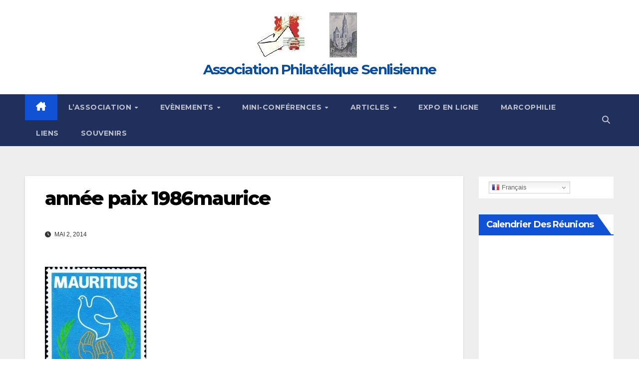

--- FILE ---
content_type: text/html; charset=UTF-8
request_url: http://aps-web.fr/colombe-sur-timbre/annee-paix-1986maurice/
body_size: 30555
content:
<!DOCTYPE html>
<html lang="fr-FR">
<head>
<meta charset="UTF-8">
<meta name="viewport" content="width=device-width, initial-scale=1">
<link rel="profile" href="http://gmpg.org/xfn/11">
<meta name='robots' content='index, follow, max-image-preview:large, max-snippet:-1, max-video-preview:-1' />

	<!-- This site is optimized with the Yoast SEO plugin v26.8 - https://yoast.com/product/yoast-seo-wordpress/ -->
	<title>année paix 1986maurice - Association Philatélique Senlisienne</title>
	<link rel="canonical" href="http://aps-web.fr/colombe-sur-timbre/annee-paix-1986maurice/" />
	<meta property="og:locale" content="fr_FR" />
	<meta property="og:type" content="article" />
	<meta property="og:title" content="année paix 1986maurice - Association Philatélique Senlisienne" />
	<meta property="og:url" content="http://aps-web.fr/colombe-sur-timbre/annee-paix-1986maurice/" />
	<meta property="og:site_name" content="Association Philatélique Senlisienne" />
	<meta property="og:image" content="http://aps-web.fr/colombe-sur-timbre/annee-paix-1986maurice" />
	<meta property="og:image:width" content="344" />
	<meta property="og:image:height" content="506" />
	<meta property="og:image:type" content="image/jpeg" />
	<script type="application/ld+json" class="yoast-schema-graph">{"@context":"https://schema.org","@graph":[{"@type":"WebPage","@id":"http://aps-web.fr/colombe-sur-timbre/annee-paix-1986maurice/","url":"http://aps-web.fr/colombe-sur-timbre/annee-paix-1986maurice/","name":"année paix 1986maurice - Association Philatélique Senlisienne","isPartOf":{"@id":"http://aps-web.fr/#website"},"primaryImageOfPage":{"@id":"http://aps-web.fr/colombe-sur-timbre/annee-paix-1986maurice/#primaryimage"},"image":{"@id":"http://aps-web.fr/colombe-sur-timbre/annee-paix-1986maurice/#primaryimage"},"thumbnailUrl":"http://aps-web.fr/wp-content/uploads/2014/05/année-paix-1986maurice.jpg","datePublished":"2014-05-02T12:25:34+00:00","breadcrumb":{"@id":"http://aps-web.fr/colombe-sur-timbre/annee-paix-1986maurice/#breadcrumb"},"inLanguage":"fr-FR","potentialAction":[{"@type":"ReadAction","target":["http://aps-web.fr/colombe-sur-timbre/annee-paix-1986maurice/"]}]},{"@type":"ImageObject","inLanguage":"fr-FR","@id":"http://aps-web.fr/colombe-sur-timbre/annee-paix-1986maurice/#primaryimage","url":"http://aps-web.fr/wp-content/uploads/2014/05/année-paix-1986maurice.jpg","contentUrl":"http://aps-web.fr/wp-content/uploads/2014/05/année-paix-1986maurice.jpg","width":344,"height":506},{"@type":"BreadcrumbList","@id":"http://aps-web.fr/colombe-sur-timbre/annee-paix-1986maurice/#breadcrumb","itemListElement":[{"@type":"ListItem","position":1,"name":"Colombe sur timbre","item":"http://aps-web.fr/colombe-sur-timbre/"},{"@type":"ListItem","position":2,"name":"année paix 1986maurice"}]},{"@type":"WebSite","@id":"http://aps-web.fr/#website","url":"http://aps-web.fr/","name":"Association Philatélique Senlisienne","description":"","publisher":{"@id":"http://aps-web.fr/#organization"},"potentialAction":[{"@type":"SearchAction","target":{"@type":"EntryPoint","urlTemplate":"http://aps-web.fr/?s={search_term_string}"},"query-input":{"@type":"PropertyValueSpecification","valueRequired":true,"valueName":"search_term_string"}}],"inLanguage":"fr-FR"},{"@type":"Organization","@id":"http://aps-web.fr/#organization","name":"Association Philatélique Senlisienne","url":"http://aps-web.fr/","logo":{"@type":"ImageObject","inLanguage":"fr-FR","@id":"http://aps-web.fr/#/schema/logo/image/","url":"http://aps-web.fr/wp-content/uploads/2017/02/cropped-cropped-LogoHG_001.jpg","contentUrl":"http://aps-web.fr/wp-content/uploads/2017/02/cropped-cropped-LogoHG_001.jpg","width":200,"height":90,"caption":"Association Philatélique Senlisienne"},"image":{"@id":"http://aps-web.fr/#/schema/logo/image/"}}]}</script>
	<!-- / Yoast SEO plugin. -->


<link rel='dns-prefetch' href='//fonts.googleapis.com' />
<link rel="alternate" type="application/rss+xml" title="Association Philatélique Senlisienne &raquo; Flux" href="http://aps-web.fr/feed/" />
<link rel="alternate" type="application/rss+xml" title="Association Philatélique Senlisienne &raquo; Flux des commentaires" href="http://aps-web.fr/comments/feed/" />
<link rel="alternate" type="application/rss+xml" title="Association Philatélique Senlisienne &raquo; année paix 1986maurice Flux des commentaires" href="http://aps-web.fr/colombe-sur-timbre/annee-paix-1986maurice/feed/" />
<link rel="alternate" title="oEmbed (JSON)" type="application/json+oembed" href="http://aps-web.fr/wp-json/oembed/1.0/embed?url=http%3A%2F%2Faps-web.fr%2Fcolombe-sur-timbre%2Fannee-paix-1986maurice%2F" />
<link rel="alternate" title="oEmbed (XML)" type="text/xml+oembed" href="http://aps-web.fr/wp-json/oembed/1.0/embed?url=http%3A%2F%2Faps-web.fr%2Fcolombe-sur-timbre%2Fannee-paix-1986maurice%2F&#038;format=xml" />
		<!-- This site uses the Google Analytics by ExactMetrics plugin v8.11.1 - Using Analytics tracking - https://www.exactmetrics.com/ -->
							<script src="//www.googletagmanager.com/gtag/js?id=G-1BTXVT0PJW"  data-cfasync="false" data-wpfc-render="false" async></script>
			<script data-cfasync="false" data-wpfc-render="false">
				var em_version = '8.11.1';
				var em_track_user = true;
				var em_no_track_reason = '';
								var ExactMetricsDefaultLocations = {"page_location":"http:\/\/aps-web.fr\/colombe-sur-timbre\/annee-paix-1986maurice\/"};
								if ( typeof ExactMetricsPrivacyGuardFilter === 'function' ) {
					var ExactMetricsLocations = (typeof ExactMetricsExcludeQuery === 'object') ? ExactMetricsPrivacyGuardFilter( ExactMetricsExcludeQuery ) : ExactMetricsPrivacyGuardFilter( ExactMetricsDefaultLocations );
				} else {
					var ExactMetricsLocations = (typeof ExactMetricsExcludeQuery === 'object') ? ExactMetricsExcludeQuery : ExactMetricsDefaultLocations;
				}

								var disableStrs = [
										'ga-disable-G-1BTXVT0PJW',
									];

				/* Function to detect opted out users */
				function __gtagTrackerIsOptedOut() {
					for (var index = 0; index < disableStrs.length; index++) {
						if (document.cookie.indexOf(disableStrs[index] + '=true') > -1) {
							return true;
						}
					}

					return false;
				}

				/* Disable tracking if the opt-out cookie exists. */
				if (__gtagTrackerIsOptedOut()) {
					for (var index = 0; index < disableStrs.length; index++) {
						window[disableStrs[index]] = true;
					}
				}

				/* Opt-out function */
				function __gtagTrackerOptout() {
					for (var index = 0; index < disableStrs.length; index++) {
						document.cookie = disableStrs[index] + '=true; expires=Thu, 31 Dec 2099 23:59:59 UTC; path=/';
						window[disableStrs[index]] = true;
					}
				}

				if ('undefined' === typeof gaOptout) {
					function gaOptout() {
						__gtagTrackerOptout();
					}
				}
								window.dataLayer = window.dataLayer || [];

				window.ExactMetricsDualTracker = {
					helpers: {},
					trackers: {},
				};
				if (em_track_user) {
					function __gtagDataLayer() {
						dataLayer.push(arguments);
					}

					function __gtagTracker(type, name, parameters) {
						if (!parameters) {
							parameters = {};
						}

						if (parameters.send_to) {
							__gtagDataLayer.apply(null, arguments);
							return;
						}

						if (type === 'event') {
														parameters.send_to = exactmetrics_frontend.v4_id;
							var hookName = name;
							if (typeof parameters['event_category'] !== 'undefined') {
								hookName = parameters['event_category'] + ':' + name;
							}

							if (typeof ExactMetricsDualTracker.trackers[hookName] !== 'undefined') {
								ExactMetricsDualTracker.trackers[hookName](parameters);
							} else {
								__gtagDataLayer('event', name, parameters);
							}
							
						} else {
							__gtagDataLayer.apply(null, arguments);
						}
					}

					__gtagTracker('js', new Date());
					__gtagTracker('set', {
						'developer_id.dNDMyYj': true,
											});
					if ( ExactMetricsLocations.page_location ) {
						__gtagTracker('set', ExactMetricsLocations);
					}
										__gtagTracker('config', 'G-1BTXVT0PJW', {"forceSSL":"true"} );
										window.gtag = __gtagTracker;										(function () {
						/* https://developers.google.com/analytics/devguides/collection/analyticsjs/ */
						/* ga and __gaTracker compatibility shim. */
						var noopfn = function () {
							return null;
						};
						var newtracker = function () {
							return new Tracker();
						};
						var Tracker = function () {
							return null;
						};
						var p = Tracker.prototype;
						p.get = noopfn;
						p.set = noopfn;
						p.send = function () {
							var args = Array.prototype.slice.call(arguments);
							args.unshift('send');
							__gaTracker.apply(null, args);
						};
						var __gaTracker = function () {
							var len = arguments.length;
							if (len === 0) {
								return;
							}
							var f = arguments[len - 1];
							if (typeof f !== 'object' || f === null || typeof f.hitCallback !== 'function') {
								if ('send' === arguments[0]) {
									var hitConverted, hitObject = false, action;
									if ('event' === arguments[1]) {
										if ('undefined' !== typeof arguments[3]) {
											hitObject = {
												'eventAction': arguments[3],
												'eventCategory': arguments[2],
												'eventLabel': arguments[4],
												'value': arguments[5] ? arguments[5] : 1,
											}
										}
									}
									if ('pageview' === arguments[1]) {
										if ('undefined' !== typeof arguments[2]) {
											hitObject = {
												'eventAction': 'page_view',
												'page_path': arguments[2],
											}
										}
									}
									if (typeof arguments[2] === 'object') {
										hitObject = arguments[2];
									}
									if (typeof arguments[5] === 'object') {
										Object.assign(hitObject, arguments[5]);
									}
									if ('undefined' !== typeof arguments[1].hitType) {
										hitObject = arguments[1];
										if ('pageview' === hitObject.hitType) {
											hitObject.eventAction = 'page_view';
										}
									}
									if (hitObject) {
										action = 'timing' === arguments[1].hitType ? 'timing_complete' : hitObject.eventAction;
										hitConverted = mapArgs(hitObject);
										__gtagTracker('event', action, hitConverted);
									}
								}
								return;
							}

							function mapArgs(args) {
								var arg, hit = {};
								var gaMap = {
									'eventCategory': 'event_category',
									'eventAction': 'event_action',
									'eventLabel': 'event_label',
									'eventValue': 'event_value',
									'nonInteraction': 'non_interaction',
									'timingCategory': 'event_category',
									'timingVar': 'name',
									'timingValue': 'value',
									'timingLabel': 'event_label',
									'page': 'page_path',
									'location': 'page_location',
									'title': 'page_title',
									'referrer' : 'page_referrer',
								};
								for (arg in args) {
																		if (!(!args.hasOwnProperty(arg) || !gaMap.hasOwnProperty(arg))) {
										hit[gaMap[arg]] = args[arg];
									} else {
										hit[arg] = args[arg];
									}
								}
								return hit;
							}

							try {
								f.hitCallback();
							} catch (ex) {
							}
						};
						__gaTracker.create = newtracker;
						__gaTracker.getByName = newtracker;
						__gaTracker.getAll = function () {
							return [];
						};
						__gaTracker.remove = noopfn;
						__gaTracker.loaded = true;
						window['__gaTracker'] = __gaTracker;
					})();
									} else {
										console.log("");
					(function () {
						function __gtagTracker() {
							return null;
						}

						window['__gtagTracker'] = __gtagTracker;
						window['gtag'] = __gtagTracker;
					})();
									}
			</script>
							<!-- / Google Analytics by ExactMetrics -->
		<style id='wp-img-auto-sizes-contain-inline-css'>
img:is([sizes=auto i],[sizes^="auto," i]){contain-intrinsic-size:3000px 1500px}
/*# sourceURL=wp-img-auto-sizes-contain-inline-css */
</style>
<style id='wp-emoji-styles-inline-css'>

	img.wp-smiley, img.emoji {
		display: inline !important;
		border: none !important;
		box-shadow: none !important;
		height: 1em !important;
		width: 1em !important;
		margin: 0 0.07em !important;
		vertical-align: -0.1em !important;
		background: none !important;
		padding: 0 !important;
	}
/*# sourceURL=wp-emoji-styles-inline-css */
</style>
<style id='wp-block-library-inline-css'>
:root{--wp-block-synced-color:#7a00df;--wp-block-synced-color--rgb:122,0,223;--wp-bound-block-color:var(--wp-block-synced-color);--wp-editor-canvas-background:#ddd;--wp-admin-theme-color:#007cba;--wp-admin-theme-color--rgb:0,124,186;--wp-admin-theme-color-darker-10:#006ba1;--wp-admin-theme-color-darker-10--rgb:0,107,160.5;--wp-admin-theme-color-darker-20:#005a87;--wp-admin-theme-color-darker-20--rgb:0,90,135;--wp-admin-border-width-focus:2px}@media (min-resolution:192dpi){:root{--wp-admin-border-width-focus:1.5px}}.wp-element-button{cursor:pointer}:root .has-very-light-gray-background-color{background-color:#eee}:root .has-very-dark-gray-background-color{background-color:#313131}:root .has-very-light-gray-color{color:#eee}:root .has-very-dark-gray-color{color:#313131}:root .has-vivid-green-cyan-to-vivid-cyan-blue-gradient-background{background:linear-gradient(135deg,#00d084,#0693e3)}:root .has-purple-crush-gradient-background{background:linear-gradient(135deg,#34e2e4,#4721fb 50%,#ab1dfe)}:root .has-hazy-dawn-gradient-background{background:linear-gradient(135deg,#faaca8,#dad0ec)}:root .has-subdued-olive-gradient-background{background:linear-gradient(135deg,#fafae1,#67a671)}:root .has-atomic-cream-gradient-background{background:linear-gradient(135deg,#fdd79a,#004a59)}:root .has-nightshade-gradient-background{background:linear-gradient(135deg,#330968,#31cdcf)}:root .has-midnight-gradient-background{background:linear-gradient(135deg,#020381,#2874fc)}:root{--wp--preset--font-size--normal:16px;--wp--preset--font-size--huge:42px}.has-regular-font-size{font-size:1em}.has-larger-font-size{font-size:2.625em}.has-normal-font-size{font-size:var(--wp--preset--font-size--normal)}.has-huge-font-size{font-size:var(--wp--preset--font-size--huge)}.has-text-align-center{text-align:center}.has-text-align-left{text-align:left}.has-text-align-right{text-align:right}.has-fit-text{white-space:nowrap!important}#end-resizable-editor-section{display:none}.aligncenter{clear:both}.items-justified-left{justify-content:flex-start}.items-justified-center{justify-content:center}.items-justified-right{justify-content:flex-end}.items-justified-space-between{justify-content:space-between}.screen-reader-text{border:0;clip-path:inset(50%);height:1px;margin:-1px;overflow:hidden;padding:0;position:absolute;width:1px;word-wrap:normal!important}.screen-reader-text:focus{background-color:#ddd;clip-path:none;color:#444;display:block;font-size:1em;height:auto;left:5px;line-height:normal;padding:15px 23px 14px;text-decoration:none;top:5px;width:auto;z-index:100000}html :where(.has-border-color){border-style:solid}html :where([style*=border-top-color]){border-top-style:solid}html :where([style*=border-right-color]){border-right-style:solid}html :where([style*=border-bottom-color]){border-bottom-style:solid}html :where([style*=border-left-color]){border-left-style:solid}html :where([style*=border-width]){border-style:solid}html :where([style*=border-top-width]){border-top-style:solid}html :where([style*=border-right-width]){border-right-style:solid}html :where([style*=border-bottom-width]){border-bottom-style:solid}html :where([style*=border-left-width]){border-left-style:solid}html :where(img[class*=wp-image-]){height:auto;max-width:100%}:where(figure){margin:0 0 1em}html :where(.is-position-sticky){--wp-admin--admin-bar--position-offset:var(--wp-admin--admin-bar--height,0px)}@media screen and (max-width:600px){html :where(.is-position-sticky){--wp-admin--admin-bar--position-offset:0px}}

/*# sourceURL=wp-block-library-inline-css */
</style><style id='global-styles-inline-css'>
:root{--wp--preset--aspect-ratio--square: 1;--wp--preset--aspect-ratio--4-3: 4/3;--wp--preset--aspect-ratio--3-4: 3/4;--wp--preset--aspect-ratio--3-2: 3/2;--wp--preset--aspect-ratio--2-3: 2/3;--wp--preset--aspect-ratio--16-9: 16/9;--wp--preset--aspect-ratio--9-16: 9/16;--wp--preset--color--black: #000000;--wp--preset--color--cyan-bluish-gray: #abb8c3;--wp--preset--color--white: #ffffff;--wp--preset--color--pale-pink: #f78da7;--wp--preset--color--vivid-red: #cf2e2e;--wp--preset--color--luminous-vivid-orange: #ff6900;--wp--preset--color--luminous-vivid-amber: #fcb900;--wp--preset--color--light-green-cyan: #7bdcb5;--wp--preset--color--vivid-green-cyan: #00d084;--wp--preset--color--pale-cyan-blue: #8ed1fc;--wp--preset--color--vivid-cyan-blue: #0693e3;--wp--preset--color--vivid-purple: #9b51e0;--wp--preset--gradient--vivid-cyan-blue-to-vivid-purple: linear-gradient(135deg,rgb(6,147,227) 0%,rgb(155,81,224) 100%);--wp--preset--gradient--light-green-cyan-to-vivid-green-cyan: linear-gradient(135deg,rgb(122,220,180) 0%,rgb(0,208,130) 100%);--wp--preset--gradient--luminous-vivid-amber-to-luminous-vivid-orange: linear-gradient(135deg,rgb(252,185,0) 0%,rgb(255,105,0) 100%);--wp--preset--gradient--luminous-vivid-orange-to-vivid-red: linear-gradient(135deg,rgb(255,105,0) 0%,rgb(207,46,46) 100%);--wp--preset--gradient--very-light-gray-to-cyan-bluish-gray: linear-gradient(135deg,rgb(238,238,238) 0%,rgb(169,184,195) 100%);--wp--preset--gradient--cool-to-warm-spectrum: linear-gradient(135deg,rgb(74,234,220) 0%,rgb(151,120,209) 20%,rgb(207,42,186) 40%,rgb(238,44,130) 60%,rgb(251,105,98) 80%,rgb(254,248,76) 100%);--wp--preset--gradient--blush-light-purple: linear-gradient(135deg,rgb(255,206,236) 0%,rgb(152,150,240) 100%);--wp--preset--gradient--blush-bordeaux: linear-gradient(135deg,rgb(254,205,165) 0%,rgb(254,45,45) 50%,rgb(107,0,62) 100%);--wp--preset--gradient--luminous-dusk: linear-gradient(135deg,rgb(255,203,112) 0%,rgb(199,81,192) 50%,rgb(65,88,208) 100%);--wp--preset--gradient--pale-ocean: linear-gradient(135deg,rgb(255,245,203) 0%,rgb(182,227,212) 50%,rgb(51,167,181) 100%);--wp--preset--gradient--electric-grass: linear-gradient(135deg,rgb(202,248,128) 0%,rgb(113,206,126) 100%);--wp--preset--gradient--midnight: linear-gradient(135deg,rgb(2,3,129) 0%,rgb(40,116,252) 100%);--wp--preset--font-size--small: 13px;--wp--preset--font-size--medium: 20px;--wp--preset--font-size--large: 36px;--wp--preset--font-size--x-large: 42px;--wp--preset--spacing--20: 0.44rem;--wp--preset--spacing--30: 0.67rem;--wp--preset--spacing--40: 1rem;--wp--preset--spacing--50: 1.5rem;--wp--preset--spacing--60: 2.25rem;--wp--preset--spacing--70: 3.38rem;--wp--preset--spacing--80: 5.06rem;--wp--preset--shadow--natural: 6px 6px 9px rgba(0, 0, 0, 0.2);--wp--preset--shadow--deep: 12px 12px 50px rgba(0, 0, 0, 0.4);--wp--preset--shadow--sharp: 6px 6px 0px rgba(0, 0, 0, 0.2);--wp--preset--shadow--outlined: 6px 6px 0px -3px rgb(255, 255, 255), 6px 6px rgb(0, 0, 0);--wp--preset--shadow--crisp: 6px 6px 0px rgb(0, 0, 0);}:root :where(.is-layout-flow) > :first-child{margin-block-start: 0;}:root :where(.is-layout-flow) > :last-child{margin-block-end: 0;}:root :where(.is-layout-flow) > *{margin-block-start: 24px;margin-block-end: 0;}:root :where(.is-layout-constrained) > :first-child{margin-block-start: 0;}:root :where(.is-layout-constrained) > :last-child{margin-block-end: 0;}:root :where(.is-layout-constrained) > *{margin-block-start: 24px;margin-block-end: 0;}:root :where(.is-layout-flex){gap: 24px;}:root :where(.is-layout-grid){gap: 24px;}body .is-layout-flex{display: flex;}.is-layout-flex{flex-wrap: wrap;align-items: center;}.is-layout-flex > :is(*, div){margin: 0;}body .is-layout-grid{display: grid;}.is-layout-grid > :is(*, div){margin: 0;}.has-black-color{color: var(--wp--preset--color--black) !important;}.has-cyan-bluish-gray-color{color: var(--wp--preset--color--cyan-bluish-gray) !important;}.has-white-color{color: var(--wp--preset--color--white) !important;}.has-pale-pink-color{color: var(--wp--preset--color--pale-pink) !important;}.has-vivid-red-color{color: var(--wp--preset--color--vivid-red) !important;}.has-luminous-vivid-orange-color{color: var(--wp--preset--color--luminous-vivid-orange) !important;}.has-luminous-vivid-amber-color{color: var(--wp--preset--color--luminous-vivid-amber) !important;}.has-light-green-cyan-color{color: var(--wp--preset--color--light-green-cyan) !important;}.has-vivid-green-cyan-color{color: var(--wp--preset--color--vivid-green-cyan) !important;}.has-pale-cyan-blue-color{color: var(--wp--preset--color--pale-cyan-blue) !important;}.has-vivid-cyan-blue-color{color: var(--wp--preset--color--vivid-cyan-blue) !important;}.has-vivid-purple-color{color: var(--wp--preset--color--vivid-purple) !important;}.has-black-background-color{background-color: var(--wp--preset--color--black) !important;}.has-cyan-bluish-gray-background-color{background-color: var(--wp--preset--color--cyan-bluish-gray) !important;}.has-white-background-color{background-color: var(--wp--preset--color--white) !important;}.has-pale-pink-background-color{background-color: var(--wp--preset--color--pale-pink) !important;}.has-vivid-red-background-color{background-color: var(--wp--preset--color--vivid-red) !important;}.has-luminous-vivid-orange-background-color{background-color: var(--wp--preset--color--luminous-vivid-orange) !important;}.has-luminous-vivid-amber-background-color{background-color: var(--wp--preset--color--luminous-vivid-amber) !important;}.has-light-green-cyan-background-color{background-color: var(--wp--preset--color--light-green-cyan) !important;}.has-vivid-green-cyan-background-color{background-color: var(--wp--preset--color--vivid-green-cyan) !important;}.has-pale-cyan-blue-background-color{background-color: var(--wp--preset--color--pale-cyan-blue) !important;}.has-vivid-cyan-blue-background-color{background-color: var(--wp--preset--color--vivid-cyan-blue) !important;}.has-vivid-purple-background-color{background-color: var(--wp--preset--color--vivid-purple) !important;}.has-black-border-color{border-color: var(--wp--preset--color--black) !important;}.has-cyan-bluish-gray-border-color{border-color: var(--wp--preset--color--cyan-bluish-gray) !important;}.has-white-border-color{border-color: var(--wp--preset--color--white) !important;}.has-pale-pink-border-color{border-color: var(--wp--preset--color--pale-pink) !important;}.has-vivid-red-border-color{border-color: var(--wp--preset--color--vivid-red) !important;}.has-luminous-vivid-orange-border-color{border-color: var(--wp--preset--color--luminous-vivid-orange) !important;}.has-luminous-vivid-amber-border-color{border-color: var(--wp--preset--color--luminous-vivid-amber) !important;}.has-light-green-cyan-border-color{border-color: var(--wp--preset--color--light-green-cyan) !important;}.has-vivid-green-cyan-border-color{border-color: var(--wp--preset--color--vivid-green-cyan) !important;}.has-pale-cyan-blue-border-color{border-color: var(--wp--preset--color--pale-cyan-blue) !important;}.has-vivid-cyan-blue-border-color{border-color: var(--wp--preset--color--vivid-cyan-blue) !important;}.has-vivid-purple-border-color{border-color: var(--wp--preset--color--vivid-purple) !important;}.has-vivid-cyan-blue-to-vivid-purple-gradient-background{background: var(--wp--preset--gradient--vivid-cyan-blue-to-vivid-purple) !important;}.has-light-green-cyan-to-vivid-green-cyan-gradient-background{background: var(--wp--preset--gradient--light-green-cyan-to-vivid-green-cyan) !important;}.has-luminous-vivid-amber-to-luminous-vivid-orange-gradient-background{background: var(--wp--preset--gradient--luminous-vivid-amber-to-luminous-vivid-orange) !important;}.has-luminous-vivid-orange-to-vivid-red-gradient-background{background: var(--wp--preset--gradient--luminous-vivid-orange-to-vivid-red) !important;}.has-very-light-gray-to-cyan-bluish-gray-gradient-background{background: var(--wp--preset--gradient--very-light-gray-to-cyan-bluish-gray) !important;}.has-cool-to-warm-spectrum-gradient-background{background: var(--wp--preset--gradient--cool-to-warm-spectrum) !important;}.has-blush-light-purple-gradient-background{background: var(--wp--preset--gradient--blush-light-purple) !important;}.has-blush-bordeaux-gradient-background{background: var(--wp--preset--gradient--blush-bordeaux) !important;}.has-luminous-dusk-gradient-background{background: var(--wp--preset--gradient--luminous-dusk) !important;}.has-pale-ocean-gradient-background{background: var(--wp--preset--gradient--pale-ocean) !important;}.has-electric-grass-gradient-background{background: var(--wp--preset--gradient--electric-grass) !important;}.has-midnight-gradient-background{background: var(--wp--preset--gradient--midnight) !important;}.has-small-font-size{font-size: var(--wp--preset--font-size--small) !important;}.has-medium-font-size{font-size: var(--wp--preset--font-size--medium) !important;}.has-large-font-size{font-size: var(--wp--preset--font-size--large) !important;}.has-x-large-font-size{font-size: var(--wp--preset--font-size--x-large) !important;}
/*# sourceURL=global-styles-inline-css */
</style>

<style id='classic-theme-styles-inline-css'>
/*! This file is auto-generated */
.wp-block-button__link{color:#fff;background-color:#32373c;border-radius:9999px;box-shadow:none;text-decoration:none;padding:calc(.667em + 2px) calc(1.333em + 2px);font-size:1.125em}.wp-block-file__button{background:#32373c;color:#fff;text-decoration:none}
/*# sourceURL=/wp-includes/css/classic-themes.min.css */
</style>
<link rel='stylesheet' id='all-in-one-event-calendar-theme-css' href='http://aps-web.fr/wp-content/plugins/all-in-one-event-calendar/apiki/dist/styles/theme.css?ver=1699784393' media='all' />
<link rel='stylesheet' id='newsup-fonts-css' href='//fonts.googleapis.com/css?family=Montserrat%3A400%2C500%2C700%2C800%7CWork%2BSans%3A300%2C400%2C500%2C600%2C700%2C800%2C900%26display%3Dswap&#038;subset=latin%2Clatin-ext' media='all' />
<link rel='stylesheet' id='bootstrap-css' href='http://aps-web.fr/wp-content/themes/newsup/css/bootstrap.css?ver=6.9' media='all' />
<link rel='stylesheet' id='newsup-style-css' href='http://aps-web.fr/wp-content/themes/newsup/style.css?ver=6.9' media='all' />
<link rel='stylesheet' id='newsup-default-css' href='http://aps-web.fr/wp-content/themes/newsup/css/colors/default.css?ver=6.9' media='all' />
<link rel='stylesheet' id='font-awesome-5-all-css' href='http://aps-web.fr/wp-content/themes/newsup/css/font-awesome/css/all.min.css?ver=6.9' media='all' />
<link rel='stylesheet' id='font-awesome-4-shim-css' href='http://aps-web.fr/wp-content/themes/newsup/css/font-awesome/css/v4-shims.min.css?ver=6.9' media='all' />
<link rel='stylesheet' id='owl-carousel-css' href='http://aps-web.fr/wp-content/themes/newsup/css/owl.carousel.css?ver=6.9' media='all' />
<link rel='stylesheet' id='smartmenus-css' href='http://aps-web.fr/wp-content/themes/newsup/css/jquery.smartmenus.bootstrap.css?ver=6.9' media='all' />
<link rel='stylesheet' id='newsup-custom-css-css' href='http://aps-web.fr/wp-content/themes/newsup/inc/ansar/customize/css/customizer.css?ver=1.0' media='all' />
<script src="http://aps-web.fr/wp-content/plugins/google-analytics-dashboard-for-wp/assets/js/frontend-gtag.min.js?ver=8.11.1" id="exactmetrics-frontend-script-js" async data-wp-strategy="async"></script>
<script data-cfasync="false" data-wpfc-render="false" id='exactmetrics-frontend-script-js-extra'>var exactmetrics_frontend = {"js_events_tracking":"true","download_extensions":"zip,mp3,mpeg,pdf,docx,pptx,xlsx,rar","inbound_paths":"[{\"path\":\"\\\/go\\\/\",\"label\":\"affiliate\"},{\"path\":\"\\\/recommend\\\/\",\"label\":\"affiliate\"}]","home_url":"http:\/\/aps-web.fr","hash_tracking":"false","v4_id":"G-1BTXVT0PJW"};</script>
<script src="http://aps-web.fr/wp-includes/js/jquery/jquery.min.js?ver=3.7.1" id="jquery-core-js"></script>
<script src="http://aps-web.fr/wp-includes/js/jquery/jquery-migrate.min.js?ver=3.4.1" id="jquery-migrate-js"></script>
<script src="http://aps-web.fr/wp-content/themes/newsup/js/navigation.js?ver=6.9" id="newsup-navigation-js"></script>
<script src="http://aps-web.fr/wp-content/themes/newsup/js/bootstrap.js?ver=6.9" id="bootstrap-js"></script>
<script src="http://aps-web.fr/wp-content/themes/newsup/js/owl.carousel.min.js?ver=6.9" id="owl-carousel-min-js"></script>
<script src="http://aps-web.fr/wp-content/themes/newsup/js/jquery.smartmenus.js?ver=6.9" id="smartmenus-js-js"></script>
<script src="http://aps-web.fr/wp-content/themes/newsup/js/jquery.smartmenus.bootstrap.js?ver=6.9" id="bootstrap-smartmenus-js-js"></script>
<script src="http://aps-web.fr/wp-content/themes/newsup/js/jquery.marquee.js?ver=6.9" id="newsup-marquee-js-js"></script>
<script src="http://aps-web.fr/wp-content/themes/newsup/js/main.js?ver=6.9" id="newsup-main-js-js"></script>
<link rel="https://api.w.org/" href="http://aps-web.fr/wp-json/" /><link rel="alternate" title="JSON" type="application/json" href="http://aps-web.fr/wp-json/wp/v2/media/5130" /><link rel="EditURI" type="application/rsd+xml" title="RSD" href="http://aps-web.fr/xmlrpc.php?rsd" />
<meta name="generator" content="WordPress 6.9" />
<link rel='shortlink' href='http://aps-web.fr/?p=5130' />
<link rel="pingback" href="http://aps-web.fr/xmlrpc.php"> 
<style type="text/css" id="custom-background-css">
    .wrapper { background-color: #eee; }
</style>
    <style type="text/css">
            body .site-title a,
        body .site-description {
            color: #094c99;
        }

        .site-branding-text .site-title a {
                font-size: 28px;
            }

            @media only screen and (max-width: 640px) {
                .site-branding-text .site-title a {
                    font-size: 40px;

                }
            }

            @media only screen and (max-width: 375px) {
                .site-branding-text .site-title a {
                    font-size: 32px;

                }
            }

        </style>
    <link rel="icon" href="http://aps-web.fr/wp-content/uploads/2021/12/cropped-Cathedrale_Senlis_Flavico-150x150.jpg" sizes="32x32" />
<link rel="icon" href="http://aps-web.fr/wp-content/uploads/2021/12/cropped-Cathedrale_Senlis_Flavico-300x300.jpg" sizes="192x192" />
<link rel="apple-touch-icon" href="http://aps-web.fr/wp-content/uploads/2021/12/cropped-Cathedrale_Senlis_Flavico-300x300.jpg" />
<meta name="msapplication-TileImage" content="http://aps-web.fr/wp-content/uploads/2021/12/cropped-Cathedrale_Senlis_Flavico-300x300.jpg" />
</head>
<body class="attachment wp-singular attachment-template-default single single-attachment postid-5130 attachmentid-5130 attachment-jpeg wp-custom-logo wp-embed-responsive wp-theme-newsup ta-hide-date-author-in-list" >
<div id="page" class="site">
<a class="skip-link screen-reader-text" href="#content">
Skip to content</a>
  <div class="wrapper" id="custom-background-css">
    <header class="mg-headwidget">
      <!--==================== TOP BAR ====================-->
            <div class="clearfix"></div>

      
      <div class="mg-nav-widget-area-back" style='background-image: url("http://aps-web.fr/wp-content/uploads/2024/01/cropped-White_462752.jpg" );'>
                <div class="overlay">
          <div class="inner"  style="background-color:#ffffff;" > 
              <div class="container-fluid">
                  <div class="mg-nav-widget-area">
                    <div class="row align-items-center">
                      <div class="col-md-12 text-center mx-auto">
                        <div class="navbar-header">
                          <div class="site-logo">
                            <a href="http://aps-web.fr/" class="navbar-brand" rel="home"><img width="200" height="90" src="http://aps-web.fr/wp-content/uploads/2017/02/cropped-cropped-LogoHG_001.jpg" class="custom-logo" alt="Association Philatélique Senlisienne" decoding="async" srcset="http://aps-web.fr/wp-content/uploads/2017/02/cropped-cropped-LogoHG_001.jpg 200w, http://aps-web.fr/wp-content/uploads/2017/02/cropped-cropped-LogoHG_001-150x68.jpg 150w" sizes="(max-width: 200px) 100vw, 200px" /></a>                          </div>
                          <div class="site-branding-text ">
                                                            <p class="site-title"> <a href="http://aps-web.fr/" rel="home">Association Philatélique Senlisienne</a></p>
                                                            <p class="site-description"></p>
                          </div>    
                        </div>
                      </div>
                                          </div>
                  </div>
              </div>
          </div>
        </div>
      </div>
    <div class="mg-menu-full">
      <nav class="navbar navbar-expand-lg navbar-wp">
        <div class="container-fluid">
          <!-- Right nav -->
          <div class="m-header align-items-center">
                            <a class="mobilehomebtn" href="http://aps-web.fr"><span class="fa-solid fa-house-chimney"></span></a>
              <!-- navbar-toggle -->
              <button class="navbar-toggler mx-auto" type="button" data-toggle="collapse" data-target="#navbar-wp" aria-controls="navbarSupportedContent" aria-expanded="false" aria-label="Toggle navigation">
                <span class="burger">
                  <span class="burger-line"></span>
                  <span class="burger-line"></span>
                  <span class="burger-line"></span>
                </span>
              </button>
              <!-- /navbar-toggle -->
                          <div class="dropdown show mg-search-box pr-2">
                <a class="dropdown-toggle msearch ml-auto" href="#" role="button" id="dropdownMenuLink" data-toggle="dropdown" aria-haspopup="true" aria-expanded="false">
                <i class="fas fa-search"></i>
                </a> 
                <div class="dropdown-menu searchinner" aria-labelledby="dropdownMenuLink">
                    <form role="search" method="get" id="searchform" action="http://aps-web.fr/">
  <div class="input-group">
    <input type="search" class="form-control" placeholder="Search" value="" name="s" />
    <span class="input-group-btn btn-default">
    <button type="submit" class="btn"> <i class="fas fa-search"></i> </button>
    </span> </div>
</form>                </div>
            </div>
                      
          </div>
          <!-- /Right nav --> 
          <div class="collapse navbar-collapse" id="navbar-wp">
            <div class="d-md-block">
              <ul id="menu-top" class="nav navbar-nav mr-auto "><li class="active home"><a class="homebtn" href="http://aps-web.fr"><span class='fa-solid fa-house-chimney'></span></a></li><li id="menu-item-3477" class="menu-item menu-item-type-post_type menu-item-object-page menu-item-has-children menu-item-3477 dropdown"><a class="nav-link" title="L&#039;Association" href="http://aps-web.fr/association-philatelique-senlsienne/" data-toggle="dropdown" class="dropdown-toggle">L&#8217;Association </a>
<ul role="menu" class=" dropdown-menu">
	<li id="menu-item-4738" class="menu-item menu-item-type-post_type menu-item-object-page menu-item-4738"><a class="dropdown-item" title="Calendrier des réunions de l&#039;APS" href="http://aps-web.fr/calendrier-des-reunions-et-manifestations-de-laps/">Calendrier des réunions de l&#8217;APS</a></li>
	<li id="menu-item-5671" class="menu-item menu-item-type-post_type menu-item-object-page menu-item-5671"><a class="dropdown-item" title="La bibliothèque de l’association" href="http://aps-web.fr/pourquoi-adherer/bibliotheque-de-l-aps/">La bibliothèque de l’association</a></li>
	<li id="menu-item-3475" class="menu-item menu-item-type-taxonomy menu-item-object-category menu-item-has-children menu-item-3475 dropdown"><a class="dropdown-item" title="Nos publications" href="http://aps-web.fr/category/publications/">Nos publications</a>
	<ul role="menu" class=" dropdown-menu">
		<li id="menu-item-5402" class="menu-item menu-item-type-post_type menu-item-object-post menu-item-5402"><a class="dropdown-item" title="Septembre 1914, Senlis première tragédie de la Grande Guerre" href="http://aps-web.fr/septembre-1914-senlis-premiere-tragedie-de-la-grande-guerre/">Septembre 1914, Senlis première tragédie de la Grande Guerre</a></li>
		<li id="menu-item-3595" class="menu-item menu-item-type-post_type menu-item-object-post menu-item-3595"><a class="dropdown-item" title="Après le livre, un DVD !" href="http://aps-web.fr/apres-le-livre-un-dvd/">Après le livre, un DVD !</a></li>
		<li id="menu-item-3603" class="menu-item menu-item-type-post_type menu-item-object-post menu-item-3603"><a class="dropdown-item" title="Senlis au fil des ans" href="http://aps-web.fr/257/">Senlis au fil des ans</a></li>
	</ul>
</li>
	<li id="menu-item-3482" class="menu-item menu-item-type-post_type menu-item-object-page menu-item-3482"><a class="dropdown-item" title="Abonnement aux nouveautés" href="http://aps-web.fr/pourquoi-adherer/abonnement-aux-nouveautes/">Abonnement aux nouveautés</a></li>
	<li id="menu-item-3483" class="menu-item menu-item-type-post_type menu-item-object-page menu-item-3483"><a class="dropdown-item" title="Matériel et fournitures philatéliques" href="http://aps-web.fr/pourquoi-adherer/materiel-et-les-fournitures-philateliques/">Matériel et fournitures philatéliques</a></li>
	<li id="menu-item-3485" class="menu-item menu-item-type-post_type menu-item-object-page menu-item-3485"><a class="dropdown-item" title="Abonnements aux magazines philatéliques" href="http://aps-web.fr/pourquoi-adherer/abonnements-aux-magazines-philateliques/">Abonnements aux magazines philatéliques</a></li>
	<li id="menu-item-3486" class="menu-item menu-item-type-post_type menu-item-object-page menu-item-3486"><a class="dropdown-item" title="Le service des circulations" href="http://aps-web.fr/pourquoi-adherer/le-service-des-circulations/">Le service des circulations</a></li>
	<li id="menu-item-3487" class="menu-item menu-item-type-post_type menu-item-object-page menu-item-3487"><a class="dropdown-item" title="Revue de Presse" href="http://aps-web.fr/lassociation/revue-de-presse-et-du-web/">Revue de Presse</a></li>
	<li id="menu-item-3479" class="menu-item menu-item-type-post_type menu-item-object-page menu-item-3479"><a class="dropdown-item" title="Galerie de photos" href="http://aps-web.fr/galerie/">Galerie de photos</a></li>
	<li id="menu-item-3837" class="menu-item menu-item-type-post_type menu-item-object-page menu-item-3837"><a class="dropdown-item" title="Groupement Régional des Associations&lt;br&gt;Philatéliques de Picardie (GRAPP)" href="http://aps-web.fr/lassociation/groupement-regional-des-associations-philateliques-de-picardie-grapp/">Groupement Régional des Associations<br>Philatéliques de Picardie (GRAPP)</a></li>
	<li id="menu-item-3488" class="menu-item menu-item-type-post_type menu-item-object-page menu-item-3488"><a class="dropdown-item" title="Groupement des Clubs Philatéliques de l’Oise" href="http://aps-web.fr/lassociation/groupement-des-clubs-philateliques-de-loise/">Groupement des Clubs Philatéliques de l’Oise</a></li>
</ul>
</li>
<li id="menu-item-3474" class="menu-item menu-item-type-taxonomy menu-item-object-category menu-item-has-children menu-item-3474 dropdown"><a class="nav-link" title="Evènements" href="http://aps-web.fr/category/evenements/" data-toggle="dropdown" class="dropdown-toggle">Evènements </a>
<ul role="menu" class=" dropdown-menu">
	<li id="menu-item-11867" class="menu-item menu-item-type-post_type menu-item-object-post menu-item-11867"><a class="dropdown-item" title="Fête du Timbre 2024 à Verneuil-en-Halatte (Oise)" href="http://aps-web.fr/fete-du-timbre-2024-a-a-verneuil-en-halatte-oise/">Fête du Timbre 2024 à Verneuil-en-Halatte (Oise)</a></li>
	<li id="menu-item-10096" class="menu-item menu-item-type-post_type menu-item-object-post menu-item-10096"><a class="dropdown-item" title="Hommage à Daniel Boulanger" href="http://aps-web.fr/hommage-daniel-boulanger/">Hommage à Daniel Boulanger</a></li>
	<li id="menu-item-8226" class="menu-item menu-item-type-post_type menu-item-object-post menu-item-8226"><a class="dropdown-item" title="Fête du Timbre 2018 à Senlis (Oise)" href="http://aps-web.fr/fete-du-timbre-2018-a-senlis-oise/">Fête du Timbre 2018 à Senlis (Oise)</a></li>
	<li id="menu-item-5664" class="menu-item menu-item-type-post_type menu-item-object-post menu-item-5664"><a class="dropdown-item" title="Bourse aux timbres et petits objets de collection 2015" href="http://aps-web.fr/bourse-aux-timbres-et-petits-objets-de-collection-2015/">Bourse aux timbres et petits objets de collection 2015</a></li>
	<li id="menu-item-5666" class="menu-item menu-item-type-post_type menu-item-object-post menu-item-5666"><a class="dropdown-item" title="Expo sur les événements tragiques de septembre 1914 à Senlis" href="http://aps-web.fr/du-2-au-27-septembre-2014-exposition-les-evenements-tragiques-senlis-en-septembre-1914/">Expo sur les événements tragiques de septembre 1914 à Senlis</a></li>
	<li id="menu-item-5665" class="menu-item menu-item-type-post_type menu-item-object-post menu-item-5665"><a class="dropdown-item" title="Bourse aux timbres et petits objets de collection 2014" href="http://aps-web.fr/bourse-aux-timbres-et-petits-objets-de-collection-2014/">Bourse aux timbres et petits objets de collection 2014</a></li>
	<li id="menu-item-5667" class="menu-item menu-item-type-post_type menu-item-object-post menu-item-5667"><a class="dropdown-item" title="Salon de la fleur et de l’art floral de Compiègne" href="http://aps-web.fr/salon-de-la-fleur-et-de-lart-floral-de-compiegne/">Salon de la fleur et de l’art floral de Compiègne</a></li>
	<li id="menu-item-4483" class="menu-item menu-item-type-post_type menu-item-object-post menu-item-4483"><a class="dropdown-item" title="Fête du Timbre 2013" href="http://aps-web.fr/fete-du-timbre-2013/">Fête du Timbre 2013</a></li>
	<li id="menu-item-3599" class="menu-item menu-item-type-post_type menu-item-object-post menu-item-3599"><a class="dropdown-item" title="Bourse 2012" href="http://aps-web.fr/bourse-aux-timbres-et-petits-objets-de-collection-2012/">Bourse 2012</a></li>
	<li id="menu-item-3602" class="menu-item menu-item-type-post_type menu-item-object-post menu-item-3602"><a class="dropdown-item" title="Dentelle de Chantilly" href="http://aps-web.fr/la-poste-edite-un-timbre-unique-dentelle-de-chantilly/">Dentelle de Chantilly</a></li>
	<li id="menu-item-3598" class="menu-item menu-item-type-post_type menu-item-object-post menu-item-3598"><a class="dropdown-item" title="Bourse 2011" href="http://aps-web.fr/bourse-aux-timbres-et-petits-objets-de-collection-2/">Bourse 2011</a></li>
	<li id="menu-item-3597" class="menu-item menu-item-type-post_type menu-item-object-post menu-item-3597"><a class="dropdown-item" title="Bourse 2010" href="http://aps-web.fr/bourse-aux-timbres-et-petits-objets-de-collection/">Bourse 2010</a></li>
	<li id="menu-item-3601" class="menu-item menu-item-type-post_type menu-item-object-post menu-item-3601"><a class="dropdown-item" title="10 ans !" href="http://aps-web.fr/le-site-de-notre-association-va-feter-ses-10-ans/">10 ans !</a></li>
	<li id="menu-item-3596" class="menu-item menu-item-type-post_type menu-item-object-post menu-item-3596"><a class="dropdown-item" title="Bourse 2009" href="http://aps-web.fr/bourse-aux-timbres-et-aux-petits-objets-de-collection-2009/">Bourse 2009</a></li>
	<li id="menu-item-3600" class="menu-item menu-item-type-post_type menu-item-object-post menu-item-3600"><a class="dropdown-item" title="Fête du Timbre 2008" href="http://aps-web.fr/test/">Fête du Timbre 2008</a></li>
</ul>
</li>
<li id="menu-item-9632" class="menu-item menu-item-type-taxonomy menu-item-object-category menu-item-has-children menu-item-9632 dropdown"><a class="nav-link" title="Mini-conférences" href="http://aps-web.fr/category/les-mini-conferences/" data-toggle="dropdown" class="dropdown-toggle">Mini-conférences </a>
<ul role="menu" class=" dropdown-menu">
	<li id="menu-item-11603" class="menu-item menu-item-type-taxonomy menu-item-object-category menu-item-has-children menu-item-11603 dropdown"><a class="dropdown-item" title="Les mini-conférences de Jean-Jacques" href="http://aps-web.fr/category/les-mini-conferences/les-mini-conferences-de-jean-jacques/">Les mini-conférences de Jean-Jacques</a>
	<ul role="menu" class=" dropdown-menu">
		<li id="menu-item-11605" class="menu-item menu-item-type-taxonomy menu-item-object-category menu-item-11605"><a class="dropdown-item" title="Faux et faussaires" href="http://aps-web.fr/category/les-mini-conferences/les-mini-conferences-de-jean-jacques/faux-et-faussaires/">Faux et faussaires</a></li>
		<li id="menu-item-11606" class="menu-item menu-item-type-taxonomy menu-item-object-category menu-item-11606"><a class="dropdown-item" title="Histoire postale" href="http://aps-web.fr/category/les-mini-conferences/les-mini-conferences-de-jean-jacques/histoire-postale/">Histoire postale</a></li>
		<li id="menu-item-11607" class="menu-item menu-item-type-taxonomy menu-item-object-category menu-item-11607"><a class="dropdown-item" title="Variétés" href="http://aps-web.fr/category/les-mini-conferences/les-mini-conferences-de-jean-jacques/varietes/">Variétés</a></li>
	</ul>
</li>
	<li id="menu-item-11604" class="menu-item menu-item-type-taxonomy menu-item-object-category menu-item-11604"><a class="dropdown-item" title="Les mini-conférences de Jean-Philippe" href="http://aps-web.fr/category/les-mini-conferences/nos-mini-conferences/">Les mini-conférences de Jean-Philippe</a></li>
</ul>
</li>
<li id="menu-item-3594" class="menu-item menu-item-type-custom menu-item-object-custom menu-item-has-children menu-item-3594 dropdown"><a class="nav-link" title="Articles" href="#" data-toggle="dropdown" class="dropdown-toggle">Articles </a>
<ul role="menu" class=" dropdown-menu">
	<li id="menu-item-4073" class="menu-item menu-item-type-taxonomy menu-item-object-category menu-item-4073"><a class="dropdown-item" title="Articles les plus populaires" href="http://aps-web.fr/category/articles-les-plus-populaires/">Articles les plus populaires</a></li>
	<li id="menu-item-10067" class="menu-item menu-item-type-taxonomy menu-item-object-category menu-item-10067"><a class="dropdown-item" title="Idées de thème" href="http://aps-web.fr/category/idees-de-theme/">Idées de thème</a></li>
	<li id="menu-item-3609" class="menu-item menu-item-type-taxonomy menu-item-object-category menu-item-3609"><a class="dropdown-item" title="Identifier les timbres" href="http://aps-web.fr/category/conseils-pratiques/">Identifier les timbres</a></li>
	<li id="menu-item-3610" class="menu-item menu-item-type-taxonomy menu-item-object-category menu-item-3610"><a class="dropdown-item" title="Timbres &amp; Histoire" href="http://aps-web.fr/category/lhistoire-par-les-timbres/">Timbres &#038; Histoire</a></li>
	<li id="menu-item-3611" class="menu-item menu-item-type-taxonomy menu-item-object-category menu-item-3611"><a class="dropdown-item" title="Géo-philatélie" href="http://aps-web.fr/category/la-geo-philatelie/">Géo-philatélie</a></li>
	<li id="menu-item-3612" class="menu-item menu-item-type-taxonomy menu-item-object-category menu-item-3612"><a class="dropdown-item" title="A propos de Senlis" href="http://aps-web.fr/category/senlis-au-fil-des-ans/">A propos de Senlis</a></li>
</ul>
</li>
<li id="menu-item-6213" class="menu-item menu-item-type-taxonomy menu-item-object-category menu-item-6213"><a class="nav-link" title="Expo en ligne" href="http://aps-web.fr/category/collections-en-ligne/">Expo en ligne</a></li>
<li id="menu-item-11582" class="menu-item menu-item-type-taxonomy menu-item-object-category menu-item-11582"><a class="nav-link" title="Marcophilie" href="http://aps-web.fr/category/marcophilie/">Marcophilie</a></li>
<li id="menu-item-3499" class="menu-item menu-item-type-post_type menu-item-object-page menu-item-3499"><a class="nav-link" title="Liens" href="http://aps-web.fr/liens/">Liens</a></li>
<li id="menu-item-10335" class="menu-item menu-item-type-post_type menu-item-object-page menu-item-10335"><a class="nav-link" title="Souvenirs" href="http://aps-web.fr/lassociation/souvenirs-des-manifestations-passees/">Souvenirs</a></li>
</ul>            </div>      
          </div>
          <!-- Right nav -->
          <div class="desk-header d-lg-flex pl-3 ml-auto my-2 my-lg-0 position-relative align-items-center">
                        <div class="dropdown show mg-search-box pr-2">
                <a class="dropdown-toggle msearch ml-auto" href="#" role="button" id="dropdownMenuLink" data-toggle="dropdown" aria-haspopup="true" aria-expanded="false">
                <i class="fas fa-search"></i>
                </a> 
                <div class="dropdown-menu searchinner" aria-labelledby="dropdownMenuLink">
                    <form role="search" method="get" id="searchform" action="http://aps-web.fr/">
  <div class="input-group">
    <input type="search" class="form-control" placeholder="Search" value="" name="s" />
    <span class="input-group-btn btn-default">
    <button type="submit" class="btn"> <i class="fas fa-search"></i> </button>
    </span> </div>
</form>                </div>
            </div>
                  </div>
          <!-- /Right nav -->
      </div>
      </nav> <!-- /Navigation -->
    </div>
</header>
<div class="clearfix"></div> <!-- =========================
     Page Content Section      
============================== -->
<main id="content" class="single-class content">
  <!--container-->
    <div class="container-fluid">
      <!--row-->
        <div class="row">
                  <div class="col-lg-9 col-md-8">
                                <div class="mg-blog-post-box"> 
                    <div class="mg-header">
                                                <h1 class="title single"> <a title="Permalink to: année paix 1986maurice">
                            année paix 1986maurice</a>
                        </h1>
                                                <div class="media mg-info-author-block"> 
                                                        <div class="media-body">
                                                            <span class="mg-blog-date"><i class="fas fa-clock"></i> 
                                    Mai 2, 2014                                </span>
                                                        </div>
                        </div>
                                            </div>
                                        <article class="page-content-single small single">
                        <p class="attachment"><a href='http://aps-web.fr/wp-content/uploads/2014/05/année-paix-1986maurice.jpg'><img fetchpriority="high" decoding="async" width="203" height="300" src="http://aps-web.fr/wp-content/uploads/2014/05/année-paix-1986maurice-203x300.jpg" class="attachment-medium size-medium" alt="" srcset="http://aps-web.fr/wp-content/uploads/2014/05/année-paix-1986maurice-203x300.jpg 203w, http://aps-web.fr/wp-content/uploads/2014/05/année-paix-1986maurice-101x150.jpg 101w, http://aps-web.fr/wp-content/uploads/2014/05/année-paix-1986maurice.jpg 344w" sizes="(max-width: 203px) 100vw, 203px" /></a></p>
                        <div class="clearfix mb-3"></div>
                        
	<nav class="navigation post-navigation" aria-label="Publications">
		<h2 class="screen-reader-text">Navigation de l’article</h2>
		<div class="nav-links"><div class="nav-previous"><a href="http://aps-web.fr/colombe-sur-timbre/" rel="prev">Colombe sur timbre <div class="fa fa-angle-double-right"></div><span></span></a></div></div>
	</nav>                                          </article>
                </div>
            <div id="comments" class="comments-area mg-card-box padding-20 mb-md-0 mb-4">

		<div id="respond" class="comment-respond">
		<h3 id="reply-title" class="comment-reply-title">Laisser un commentaire <small><a rel="nofollow" id="cancel-comment-reply-link" href="/colombe-sur-timbre/annee-paix-1986maurice/#respond" style="display:none;">Annuler la réponse</a></small></h3><form action="http://aps-web.fr/wp-comments-post.php" method="post" id="commentform" class="comment-form"><p class="comment-notes"><span id="email-notes">Votre adresse e-mail ne sera pas publiée.</span> <span class="required-field-message">Les champs obligatoires sont indiqués avec <span class="required">*</span></span></p><p class="comment-form-comment"><label for="comment">Commentaire <span class="required">*</span></label> <textarea id="comment" name="comment" cols="45" rows="8" maxlength="65525" required></textarea></p><p class="comment-form-author"><label for="author">Nom <span class="required">*</span></label> <input id="author" name="author" type="text" value="" size="30" maxlength="245" autocomplete="name" required /></p>
<p class="comment-form-email"><label for="email">E-mail <span class="required">*</span></label> <input id="email" name="email" type="email" value="" size="30" maxlength="100" aria-describedby="email-notes" autocomplete="email" required /></p>
<p class="comment-form-url"><label for="url">Site web</label> <input id="url" name="url" type="url" value="" size="30" maxlength="200" autocomplete="url" /></p>
<p class="comment-form-cookies-consent"><input id="wp-comment-cookies-consent" name="wp-comment-cookies-consent" type="checkbox" value="yes" /> <label for="wp-comment-cookies-consent">Enregistrer mon nom, mon e-mail et mon site dans le navigateur pour mon prochain commentaire.</label></p>
<p class="comment-form-captcha">
            <label><b>CAPTCHA </b><span class="required">*</span></label>
            <div style="clear:both;"></div><div style="clear:both;"></div><img src="[data-uri]" width="100"><label>Saisissez le texte affiché ci-dessus:</label>
            <input id="captcha_code" name="captcha_code" size="15" type="text" />
            <div style="clear:both;"></div>
            </p><p class="form-submit"><input name="submit" type="submit" id="submit" class="submit" value="Laisser un commentaire" /> <input type='hidden' name='comment_post_ID' value='5130' id='comment_post_ID' />
<input type='hidden' name='comment_parent' id='comment_parent' value='0' />
</p><p style="display: none;"><input type="hidden" id="akismet_comment_nonce" name="akismet_comment_nonce" value="0c30cc8365" /></p><p style="display: none !important;" class="akismet-fields-container" data-prefix="ak_"><label>&#916;<textarea name="ak_hp_textarea" cols="45" rows="8" maxlength="100"></textarea></label><input type="hidden" id="ak_js_1" name="ak_js" value="158"/><script>document.getElementById( "ak_js_1" ).setAttribute( "value", ( new Date() ).getTime() );</script></p></form>	</div><!-- #respond -->
	<p class="akismet_comment_form_privacy_notice">Ce site utilise Akismet pour réduire les indésirables. <a href="https://akismet.com/privacy/" target="_blank" rel="nofollow noopener">En savoir plus sur la façon dont les données de vos commentaires sont traitées</a>.</p></div><!-- #comments -->        </div>
        <aside class="col-lg-3 col-md-4 sidebar-sticky">
                
<aside id="secondary" class="widget-area" role="complementary">
	<div id="sidebar-right" class="mg-sidebar">
		<div id="gtranslate-2" class="mg-widget widget_gtranslate"><div class="gtranslate_wrapper" id="gt-wrapper-18658587"></div></div><div id="custom_html-3" class="widget_text mg-widget widget_custom_html"><div class="mg-wid-title"><h6 class="wtitle">Calendrier des réunions</h6></div><div class="textwidget custom-html-widget"><iframe src="https://calendar.google.com/calendar/embed?height=300&wkst=2&bgcolor=%23ffffff&ctz=Europe%2FParis&showTitle=0&showNav=0&showDate=0&showPrint=0&showTabs=0&showCalendars=0&showTz=0&mode=AGENDA&src=ZWdzMXZsNDFocmVkMzRqbG9sMGliajgxcXNAZ3JvdXAuY2FsZW5kYXIuZ29vZ2xlLmNvbQ&color=%23C0CA33" style="border-width:0" width="100%" height="300" frameborder="0" scrolling="no"></iframe></div></div><div id="block-8" class="mg-widget widget_block"><p><div class="mg-wid-title"><h6 class="wtitle"><font size="3">Toutes nos mini-conférences</font></h6></div>

<div class="mg-wid-title"><font size="3">&nbsp;Articles de Jean-Jacques</font></div>
	<form name="jump1">
		<select name="menu1" onchange="location=document.jump1.menu1.options[document.jump1.menu1.selectedIndex].value;">
			<option value=0>Sélectionnez un article ...	
			</option>
							<option value="http://aps-web.fr/le-siege-de-paris-les-ballons-montes/">
					Le Siège de Paris &#8211; Les ballons montés				</option>
							<option value="http://aps-web.fr/le-siege-de-paris-les-aerostiers-et-aeronautes-des-ballons-montes/">
					Le Siège de Paris &#8211; Les aérostiers et aéronautes des ballons montés				</option>
							<option value="http://aps-web.fr/le-siege-de-paris/">
					Le Siège de Paris				</option>
							<option value="http://aps-web.fr/la-guerre-franco-allemande-de-1870/">
					La guerre franco-allemande de 1870				</option>
							<option value="http://aps-web.fr/les-faux-analyse-dun-faux-grossier/">
					Les faux &#8211; Analyse d’un faux grossier				</option>
							<option value="http://aps-web.fr/la-periode-prephilatelique-1653-1829/">
					La période Préphilatélique 1653-1829				</option>
							<option value="http://aps-web.fr/analyse-dun-courrier-de-la-periode-revolutionnaire/">
					Analyse d’un courrier de la période révolutionnaire				</option>
							<option value="http://aps-web.fr/analyse-dun-courrier-de-1849-moliens/">
					Analyse d’un courrier de 1849 &#8211; Moliens				</option>
							<option value="http://aps-web.fr/les-premieres-obliterations-en-1849/">
					Les premières oblitérations en 1849				</option>
							<option value="http://aps-web.fr/les-faussaires-les-freres-spiro/">
					Les faussaires &#8211; Les frères SPIRO				</option>
							<option value="http://aps-web.fr/les-cartes-postales-francaises-les-precurseurs/">
					Les cartes postales françaises &#8211; Les précurseurs				</option>
							<option value="http://aps-web.fr/les-faux-de-petain/">
					Les faux de Pétain				</option>
							<option value="http://aps-web.fr/la-poste-maritime-1730-1900/">
					La poste maritime -1730-1900				</option>
							<option value="http://aps-web.fr/les-sceaux-detat-et-les-cachets-de-mairies/">
					Les sceaux d&#8217;état et les cachets de mairies				</option>
							<option value="http://aps-web.fr/les-lettres-chargees/">
					Les lettres chargées				</option>
							<option value="http://aps-web.fr/la-poste-ferroviaire-1845-1900/">
					La Poste ferroviaire &#8211; 1845-1900				</option>
							<option value="http://aps-web.fr/la-grille-de-civita-vecchia-grille-de-rome/">
					La grille de Civita-Vecchia (grille de Rome)				</option>
							<option value="http://aps-web.fr/les-expositions-universelles-francaises/">
					Les expositions universelles Françaises				</option>
							<option value="http://aps-web.fr/lhistoire-du-faussaire-francois-fournier/">
					Les faussaires &#8211; François FOURNIER				</option>
							<option value="http://aps-web.fr/varietes-le-paquebot-pasteur-yt-502/">
					Variétés : Le paquebot Pasteur (YT 502)				</option>
							<option value="http://aps-web.fr/varietes-la-cathedrale-et-les-quais-de-rouen-yt-745/">
					Variétés : La Cathédrale et les Quais de Rouen (YT 745)				</option>
							<option value="http://aps-web.fr/la-taxe-des-pays-bas-sur-lettre-de-belgique/">
					La taxe des Pays-Bas sur lettre de Belgique				</option>
							<option value="http://aps-web.fr/lettre-adressee-a-franklin-delano-roosevelt-president-des-etats-unis-damerique-et-philateliste/">
					Lettre adressée à Franklin Delano ROOSEVELT				</option>
							<option value="http://aps-web.fr/le-type-merson-les-emissions-de-1900-1929/">
					Le type Merson &#8211; Les émissions de 1900-1929				</option>
							<option value="http://aps-web.fr/les-faux-de-marseille-et-de-lens-la-marianne-de-gandon/">
					Les faux de Marseille et de Lens &#8211; La Marianne de GANDON				</option>
							<option value="http://aps-web.fr/les-faussaires-jean-de-sperati/">
					Les faussaires &#8211; Jean de SPERATI				</option>
							<option value="http://aps-web.fr/periode-prephilatelique-des-origines-de-la-marcophilie-a-1848-le-remplacement-militaire-au-19eme-siecle/">
					Le remplacement militaire au 19ème siècle				</option>
					</select>
	</form>

<div class="mg-wid-title"><br/><font size="3">&nbsp;Articles de Jean-Philippe</font></div>
	<form name="jump2">
		<select name="menu2" onchange="location=document.jump2.menu2.options[document.jump2.menu2.selectedIndex].value;">
			<option value=0>Sélectionnez un article ...	
			</option>
							<option value="http://aps-web.fr/limprimerie-helio-vaugirard-specialiste-de-lheliogravure/">
					L’Imprimerie Hélio Vaugirard, spécialiste de l’héliogravure				</option>
							<option value="http://aps-web.fr/parcs-et-jardins-du-monde/">
					Parcs et jardins du monde				</option>
							<option value="http://aps-web.fr/la-foret-cache-parfois-larbre/">
					La forêt cache parfois l&#8217;arbre ?				</option>
							<option value="http://aps-web.fr/organisations-postales-modernes-et-leurs-logos/">
					Organisations postales modernes et leurs logos				</option>
							<option value="http://aps-web.fr/des-indes-neerlandaises-a-lindonesie/">
					Des Indes Néerlandaises à l’Indonésie				</option>
							<option value="http://aps-web.fr/histoire-de-terre-neuve-canada/">
					Histoire de Terre-Neuve (Canada)				</option>
							<option value="http://aps-web.fr/des-timbres-imprimes-par-de-la-rue-pour-divers-pays-du-monde/">
					Des timbres imprimés par De La Rue pour divers pays du monde				</option>
							<option value="http://aps-web.fr/surcharges-de-toutes-natures-sur-timbres-et-vignettes/">
					Surcharges de toutes natures sur timbres et vignettes (2)				</option>
							<option value="http://aps-web.fr/velo-un-moyen-de-transport/">
					Vélo, un moyen de transport				</option>
							<option value="http://aps-web.fr/emploi-de-la-couleur-sable-en-heraldique/">
					Emploi de la couleur sable  en héraldique				</option>
							<option value="http://aps-web.fr/revolution-chronologie-illustree-par-le-timbre/">
					Révolution : chronologie illustrée par le timbre				</option>
							<option value="http://aps-web.fr/marie-sklodowska-curie/">
					Marie Skłodowska-Curie				</option>
							<option value="http://aps-web.fr/au-temps-des-capetiens-et-des-valois/">
					Au temps des Capétiens et des Valois				</option>
							<option value="http://aps-web.fr/au-temps-des-bourbons/">
					Au temps des Bourbons				</option>
							<option value="http://aps-web.fr/monuments-de-lempire-ottoman/">
					Monuments de l&#8217;empire ottoman				</option>
							<option value="http://aps-web.fr/au-fil-de-leau-les-moulins/">
					Au fil de l&#8217;eau : les  moulins				</option>
							<option value="http://aps-web.fr/tunnels-du-monde/">
					Tunnels du monde				</option>
							<option value="http://aps-web.fr/le-lait-a-la-source-de-la-vie/">
					Le lait à la source de la vie				</option>
							<option value="http://aps-web.fr/le-peintre-raphael-illustre-par-le-timbre/">
					Le peintre Raphaël illustré par le timbre				</option>
							<option value="http://aps-web.fr/surcharges-sur-timbres-marques-de-limperialisme-anglais/">
					Surcharges sur timbres, marques de l’impérialisme anglais				</option>
							<option value="http://aps-web.fr/couronne-sous-toutes-ses-formes/">
					Couronne sous toutes ses formes				</option>
							<option value="http://aps-web.fr/histoire-des-vehicules-renault/">
					Histoire des véhicules Renault				</option>
							<option value="http://aps-web.fr/surcharges-sur-timbres-dans-les-colonies-francaises-et-bureaux-etrangers/">
					Surcharges sur timbres dans les colonies françaises et bureaux étrangers				</option>
							<option value="http://aps-web.fr/napoleon-biographie-par-le-timbre/">
					Napoléon biographie par le timbre				</option>
							<option value="http://aps-web.fr/surcharges-de-toutes-nature-sur-timbres-et-vignettes/">
					Surcharges de toutes natures sur timbres et vignettes (1)				</option>
							<option value="http://aps-web.fr/faux-jumeaux-philateliques/">
					Faux jumeaux philatéliques				</option>
							<option value="http://aps-web.fr/quelques-conquerants-sur-timbres/">
					Quelques conquérants sur timbres				</option>
							<option value="http://aps-web.fr/les-grues-oiseaux-par-le-timbre/">
					Les grues (oiseaux) par le timbre				</option>
							<option value="http://aps-web.fr/timbres-monnaie-et-monnaie-sur-timbre/">
					Timbres-monnaie et monnaie sur timbre				</option>
							<option value="http://aps-web.fr/signes-de-cygnes-sur-timbres/">
					Signes de cygnes sur timbres				</option>
							<option value="http://aps-web.fr/soigner-remedes-plantes-medicinales-medicaments-reclames-pharmaceutiques/">
					Soigner : Remèdes, Plantes médicinales, Médicaments Réclames pharmaceutiques				</option>
							<option value="http://aps-web.fr/reines-du-monde-entier/">
					Reines du monde entier				</option>
							<option value="http://aps-web.fr/victoria-une-reine-abondamment-timbrifiee/">
					Victoria, une reine abondamment timbrifiée				</option>
							<option value="http://aps-web.fr/maurice-isle-de-france-petite-histoire/">
					Petite Histoire de l&#8217;Ile Maurice (Isle de France)				</option>
							<option value="http://aps-web.fr/lepoque-de-la-mosaique-par-le-timbre/">
					L’époque de la mosaïque par le timbre				</option>
							<option value="http://aps-web.fr/louis-eugene-mouchon-graveur-de-timbres/">
					Louis-Eugène Mouchon (1843-1914), graveur de timbres				</option>
							<option value="http://aps-web.fr/prehistoire-de-lhomme-et-art-rupestre-et-parietal/">
					Préhistoire de l&#8217;homme et art rupestre et pariétal				</option>
							<option value="http://aps-web.fr/neo-impressionnisme-illustre-par-le-timbre/">
					Néo-impressionnisme illustré par le timbre				</option>
							<option value="http://aps-web.fr/au-fil-de-leau/">
					Au fil de l&#8217;eau : les fleuves français par le timbre				</option>
							<option value="http://aps-web.fr/decouverte-de-lamerique-par-les-timbres-1/">
					Explorateurs et colonisateurs en Amérique (1)				</option>
							<option value="http://aps-web.fr/explorateurs-colonisateurs-amerique-partie-2/">
					Explorateurs et colonisateurs en Amérique (2)				</option>
							<option value="http://aps-web.fr/globe-a-toutes-les-sauces/">
					Globe à toutes les sauces				</option>
							<option value="http://aps-web.fr/vie-dun-graveur-de-timbres-czeslaw-slania/">
					Vie d’un graveur de timbres : Czeslaw Slania				</option>
							<option value="http://aps-web.fr/risques-naturels/">
					Risques naturels				</option>
							<option value="http://aps-web.fr/image-dun-pays-chef-detat-icone-nationale/">
					Image d&#8217;un pays : chef d&#8217;état, icône nationale				</option>
							<option value="http://aps-web.fr/gandon-peintre-dessinateur-et-graveur/">
					Gandon, peintre, dessinateur et graveur				</option>
							<option value="http://aps-web.fr/legende-des-timbres-geographie-et-parfois-politique/">
					Légende des timbres : géographie et parfois politique				</option>
							<option value="http://aps-web.fr/un-pays-un-timbre/">
					Un Pays, un timbre				</option>
							<option value="http://aps-web.fr/les-etiquettes-postales-avion-les-courriers-aeriens/">
					Les étiquettes postales &#8220;Par avion&#8221; et les courriers aériens				</option>
							<option value="http://aps-web.fr/enluminures/">
					Enluminures et miniatures				</option>
							<option value="http://aps-web.fr/colombe-sur-timbre/">
					Colombe sur timbre				</option>
							<option value="http://aps-web.fr/timbres-filigrane-du-monde/">
					Timbres à filigrane du monde				</option>
							<option value="http://aps-web.fr/chimie-au-cours-ages/">
					Chimie au cours des âges				</option>
							<option value="http://aps-web.fr/timbres-preobliteres-du-monde/">
					Timbres préoblitérés du monde : espèce postale en voie de disparition ?				</option>
							<option value="http://aps-web.fr/ukraine-histoire-philatelique/">
					Ukraine : histoire philatélique				</option>
							<option value="http://aps-web.fr/monuments-et-histoire-de-paris-illustres-par-des-timbres-etrangers/">
					Monuments et histoire de Paris illustrés par des timbres étrangers				</option>
							<option value="http://aps-web.fr/mine-et-mineurs-de-charbon/">
					Mine et mineurs de charbon				</option>
							<option value="http://aps-web.fr/des-colonies-francaises-a-lindependanceillustration-par-le-timbre/">
					Des Colonies Françaises à l&#8217;indépendance, illustration par le timbre				</option>
							<option value="http://aps-web.fr/collection-libre-verneuil-en-halatte-son-histoire-ses-rues/">
					Verneuil-en-Halatte : son histoire, ses rues				</option>
							<option value="http://aps-web.fr/istrie-trieste-et-fiume-histoire-illustree-par-le-timbre-et-passant-par-la-slovaquie-2/">
					Istrie, Trieste et Fiume : histoire illustrée par le timbre et passant par la Slovaquie				</option>
							<option value="http://aps-web.fr/lart-de-leonard-de-vinci/">
					L&#8217;art de Leonard de Vinci				</option>
							<option value="http://aps-web.fr/timbres-de-fantaisie/">
					Timbres de fantaisie				</option>
							<option value="http://aps-web.fr/histoire-de-grece-de-la-guerre-dindependance-a-la-grece-moderne/">
					Histoire de Grèce &#8211; De la guerre d’indépendance à la Grèce moderne				</option>
							<option value="http://aps-web.fr/de-lempire-ottoman-au-19-ieme-siecle-a-la-turquie-moderne/">
					De l’empire ottoman au 19ième siècle à la  Turquie moderne				</option>
							<option value="http://aps-web.fr/exclusivite-mondiale-un-timbre-detat-durgence-au-danemark/">
					Exclusivité mondiale &#8211; Un timbre d&#8217;état d&#8217;urgence au Danemark				</option>
							<option value="http://aps-web.fr/visite-a-quelques-bureaux-autrichiens-du-levant/">
					Visite à quelques bureaux autrichiens du Levant				</option>
							<option value="http://aps-web.fr/timbres-dautriche-hongrie-1850-1919/">
					Timbres d&#8217;Autriche-Hongrie (1850-1919)				</option>
							<option value="http://aps-web.fr/empreintes-de-machines-a-affranchir/">
					Empreintes de machines à affranchir				</option>
							<option value="http://aps-web.fr/timbres-de-distributeur/">
					Timbres de distributeur				</option>
							<option value="http://aps-web.fr/tour-eiffel-acteur-ou-temoin-symbole-francais-ou-parisien/">
					Tour Eiffel : acteur ou témoin, symbole français ou parisien				</option>
							<option value="http://aps-web.fr/timbres-en-francs-dans-le-monde/">
					Timbres en francs dans le monde				</option>
							<option value="http://aps-web.fr/timbres-rares/">
					Timbres rares				</option>
							<option value="http://aps-web.fr/en-plus-des-obliterations-des-marques-postales-variees-sur-lettre/">
					En plus des oblitérations, des marques postales variées sur lettre				</option>
							<option value="http://aps-web.fr/emissions-illicites-sur-le-territoire-en-russie-entre-1992-et-1995/">
					Emissions illicites sur le territoire de la Russie entre 1992 et 1995				</option>
							<option value="http://aps-web.fr/courrier-affranchi-sans-timbre/">
					Courrier affranchi sans timbre				</option>
							<option value="http://aps-web.fr/les-versos-des-timbres-parlent/">
					Les versos des timbres parlent				</option>
							<option value="http://aps-web.fr/obliterations-dhier-et-daujourdhui-partie-2/">
					Oblitérations d&#8217;hier et d&#8217;aujourd&#8217;hui (2ème partie)				</option>
							<option value="http://aps-web.fr/des-millions-et-des-milliards-qui-ne-valent-rien/">
					Millions et milliards qui ne valent rien				</option>
							<option value="http://aps-web.fr/precurseurs-de-la-revolution-industrielle-en-france-et-en-angleterre-de-denis-papin-a-marc-seguin/">
					Précurseurs de la révolution industrielle en France et en Angleterre : De Denis Papin à Marc Séguin				</option>
							<option value="http://aps-web.fr/obliterations-dhier-et-daujourdhui-partie-1/">
					Oblitérations d&#8217;hier et d&#8217;aujourd&#8217;hui (1ère partie)				</option>
							<option value="http://aps-web.fr/istrie-trieste-et-fiume-histoire-illustree-par-le-timbre/">
					Istrie, Trieste et Fiume : histoire illustrée par le timbre				</option>
							<option value="http://aps-web.fr/une-histoire-de-la-syrie-par-le-timbre/">
					Une histoire de la Syrie par le timbre				</option>
							<option value="http://aps-web.fr/occussi-ambeno-un-etat-independant/">
					Occussi-Ambeno : un état indépendant ?				</option>
							<option value="http://aps-web.fr/pasteur-en-tous-ses-etats/">
					Pasteur				</option>
							<option value="http://aps-web.fr/exemple-de-conference/">
					Prague dans tous ses états				</option>
					</select>
	</form>

<div class="mg-wid-title"><br/><font size="3">&nbsp;Marcophilie</font></div>
	<form name="jump3">
		<select name="menu3" onchange="location=document.jump3.menu3.options[document.jump3.menu3.selectedIndex].value;">
			<option value=0>Sélectionnez un article ...	
			</option>
							<option value="http://aps-web.fr/introduction-relative-aux-etudes-de-marcophilie/">
					M0 &#8211; Introduction relative aux études de marcophilie				</option>
							<option value="http://aps-web.fr/la-marcophilie-cest-quoi/">
					M1 &#8211; La Marcophilie, c&#8217;est quoi ?				</option>
							<option value="http://aps-web.fr/m2-la-periode-pre-philatelique/">
					M2 &#8211; La période Pré Philatélique				</option>
							<option value="http://aps-web.fr/catalogue-periode-classique-1/">
					M3 &#8211; Catalogue Période Classique 1				</option>
							<option value="http://aps-web.fr/m4-catalogue-periode-classique-2/">
					M4 &#8211; Catalogue Période Classique 2				</option>
							<option value="http://aps-web.fr/m7-la-poste-ferroviaire/">
					M7 &#8211; La poste ferroviaire				</option>
					</select>
	</form>
</p>
</div>
		<div id="recent-posts-2" class="mg-widget widget_recent_entries">
		<div class="mg-wid-title"><h6 class="wtitle">Nos derniers articles</h6></div>
		<ul>
											<li>
					<a href="http://aps-web.fr/le-siege-de-paris-les-ballons-montes/">Le Siège de Paris &#8211; Les ballons montés</a>
									</li>
											<li>
					<a href="http://aps-web.fr/le-siege-de-paris-les-aerostiers-et-aeronautes-des-ballons-montes/">Le Siège de Paris &#8211; Les aérostiers et aéronautes des ballons montés</a>
									</li>
											<li>
					<a href="http://aps-web.fr/limprimerie-helio-vaugirard-specialiste-de-lheliogravure/">L’Imprimerie Hélio Vaugirard, spécialiste de l’héliogravure</a>
									</li>
											<li>
					<a href="http://aps-web.fr/le-siege-de-paris/">Le Siège de Paris</a>
									</li>
											<li>
					<a href="http://aps-web.fr/la-guerre-franco-allemande-de-1870/">La guerre franco-allemande de 1870</a>
									</li>
											<li>
					<a href="http://aps-web.fr/parcs-et-jardins-du-monde/">Parcs et jardins du monde</a>
									</li>
											<li>
					<a href="http://aps-web.fr/la-foret-cache-parfois-larbre/">La forêt cache parfois l&#8217;arbre ?</a>
									</li>
											<li>
					<a href="http://aps-web.fr/les-faux-analyse-dun-faux-grossier/">Les faux &#8211; Analyse d’un faux grossier</a>
									</li>
											<li>
					<a href="http://aps-web.fr/organisations-postales-modernes-et-leurs-logos/">Organisations postales modernes et leurs logos</a>
									</li>
											<li>
					<a href="http://aps-web.fr/la-periode-prephilatelique-1653-1829/">La période Préphilatélique 1653-1829</a>
									</li>
					</ul>

		</div><div id="text-13" class="mg-widget widget_text"><div class="mg-wid-title"><h6 class="wtitle">Nouveau</h6></div>			<div class="textwidget"><p>Vous souhaitez vous lancer dans une nouvelle collection thématique et êtes à cours d&#8217;idée ?<br />
Venez parcourir notre nouvelle rubrique <a href="http://aps-web.fr/category/idees-de-theme/" rel="category tag"><span style="color: #ffffff; background-color: #528cbf;"> Idées de thème </span></a> pour découvrir les thèmes abordés par nos membres lors de leurs mini-conférences.</p>
</div>
		</div><div id="nav_menu-3" class="mg-widget widget_nav_menu"><div class="mg-wid-title"><h6 class="wtitle">L&#8217;association</h6></div><div class="menu-rapide-container"><ul id="menu-rapide" class="menu"><li id="menu-item-3579" class="menu-item menu-item-type-post_type menu-item-object-page menu-item-3579"><a href="http://aps-web.fr/association-philatelique-senlsienne/">L&#8217;APS</a></li>
<li id="menu-item-4545" class="menu-item menu-item-type-post_type menu-item-object-page menu-item-4545"><a href="http://aps-web.fr/calendrier-des-reunions-et-manifestations-de-laps/"><b>Calendrier des réunions</b></a></li>
<li id="menu-item-3577" class="menu-item menu-item-type-taxonomy menu-item-object-category menu-item-3577"><a href="http://aps-web.fr/category/evenements/">Evènements</a></li>
<li id="menu-item-3578" class="menu-item menu-item-type-taxonomy menu-item-object-category menu-item-3578"><a href="http://aps-web.fr/category/publications/">Publications</a></li>
<li id="menu-item-5680" class="menu-item menu-item-type-post_type menu-item-object-page menu-item-5680"><a href="http://aps-web.fr/pourquoi-adherer/bibliotheque-de-l-aps/">La bibliothèque de l&#8217;association</a></li>
<li id="menu-item-3575" class="menu-item menu-item-type-post_type menu-item-object-page menu-item-3575"><a href="http://aps-web.fr/galerie/">Galerie de photos</a></li>
</ul></div></div><div id="tag_cloud-4" class="mg-widget widget_tag_cloud"><div class="mg-wid-title"><h6 class="wtitle">Mots clés</h6></div><div class="tagcloud"><a href="http://aps-web.fr/tag/1914/" class="tag-cloud-link tag-link-279 tag-link-position-1" style="font-size: 9.5342465753425pt;" aria-label="1914 (5 éléments)">1914<span class="tag-link-count"> (5)</span></a>
<a href="http://aps-web.fr/tag/abreviations/" class="tag-cloud-link tag-link-20 tag-link-position-2" style="font-size: 11.835616438356pt;" aria-label="Abréviations (7 éléments)">Abréviations<span class="tag-link-count"> (7)</span></a>
<a href="http://aps-web.fr/tag/affranchissement/" class="tag-cloud-link tag-link-22 tag-link-position-3" style="font-size: 11.835616438356pt;" aria-label="Affranchissement (7 éléments)">Affranchissement<span class="tag-link-count"> (7)</span></a>
<a href="http://aps-web.fr/tag/albanie/" class="tag-cloud-link tag-link-27 tag-link-position-4" style="font-size: 8pt;" aria-label="Albanie (4 éléments)">Albanie<span class="tag-link-count"> (4)</span></a>
<a href="http://aps-web.fr/tag/allemagne/" class="tag-cloud-link tag-link-28 tag-link-position-5" style="font-size: 10.876712328767pt;" aria-label="Allemagne (6 éléments)">Allemagne<span class="tag-link-count"> (6)</span></a>
<a href="http://aps-web.fr/tag/anglais/" class="tag-cloud-link tag-link-30 tag-link-position-6" style="font-size: 8pt;" aria-label="Anglais (4 éléments)">Anglais<span class="tag-link-count"> (4)</span></a>
<a href="http://aps-web.fr/tag/association/" class="tag-cloud-link tag-link-37 tag-link-position-7" style="font-size: 15.86301369863pt;" aria-label="Association (12 éléments)">Association<span class="tag-link-count"> (12)</span></a>
<a href="http://aps-web.fr/tag/australie/" class="tag-cloud-link tag-link-38 tag-link-position-8" style="font-size: 8pt;" aria-label="Australie (4 éléments)">Australie<span class="tag-link-count"> (4)</span></a>
<a href="http://aps-web.fr/tag/autriche/" class="tag-cloud-link tag-link-39 tag-link-position-9" style="font-size: 10.876712328767pt;" aria-label="Autriche (6 éléments)">Autriche<span class="tag-link-count"> (6)</span></a>
<a href="http://aps-web.fr/tag/bourse-aux-timbres/" class="tag-cloud-link tag-link-48 tag-link-position-10" style="font-size: 11.835616438356pt;" aria-label="Bourse aux timbres (7 éléments)">Bourse aux timbres<span class="tag-link-count"> (7)</span></a>
<a href="http://aps-web.fr/tag/collection/" class="tag-cloud-link tag-link-63 tag-link-position-11" style="font-size: 12.794520547945pt;" aria-label="Collection (8 éléments)">Collection<span class="tag-link-count"> (8)</span></a>
<a href="http://aps-web.fr/tag/colonies/" class="tag-cloud-link tag-link-65 tag-link-position-12" style="font-size: 11.835616438356pt;" aria-label="Colonies (7 éléments)">Colonies<span class="tag-link-count"> (7)</span></a>
<a href="http://aps-web.fr/tag/conference/" class="tag-cloud-link tag-link-67 tag-link-position-13" style="font-size: 22pt;" aria-label="Conférence (26 éléments)">Conférence<span class="tag-link-count"> (26)</span></a>
<a href="http://aps-web.fr/tag/egypte/" class="tag-cloud-link tag-link-80 tag-link-position-14" style="font-size: 8pt;" aria-label="Egypte (4 éléments)">Egypte<span class="tag-link-count"> (4)</span></a>
<a href="http://aps-web.fr/tag/evenement/" class="tag-cloud-link tag-link-86 tag-link-position-15" style="font-size: 8pt;" aria-label="Evénement (4 éléments)">Evénement<span class="tag-link-count"> (4)</span></a>
<a href="http://aps-web.fr/tag/exposition/" class="tag-cloud-link tag-link-87 tag-link-position-16" style="font-size: 12.794520547945pt;" aria-label="Exposition (8 éléments)">Exposition<span class="tag-link-count"> (8)</span></a>
<a href="http://aps-web.fr/tag/expres/" class="tag-cloud-link tag-link-88 tag-link-position-17" style="font-size: 9.5342465753425pt;" aria-label="exprès (5 éléments)">exprès<span class="tag-link-count"> (5)</span></a>
<a href="http://aps-web.fr/tag/fausse-direction/" class="tag-cloud-link tag-link-89 tag-link-position-18" style="font-size: 9.5342465753425pt;" aria-label="fausse direction (5 éléments)">fausse direction<span class="tag-link-count"> (5)</span></a>
<a href="http://aps-web.fr/tag/faux/" class="tag-cloud-link tag-link-90 tag-link-position-19" style="font-size: 11.835616438356pt;" aria-label="Faux (7 éléments)">Faux<span class="tag-link-count"> (7)</span></a>
<a href="http://aps-web.fr/tag/france/" class="tag-cloud-link tag-link-95 tag-link-position-20" style="font-size: 8pt;" aria-label="France (4 éléments)">France<span class="tag-link-count"> (4)</span></a>
<a href="http://aps-web.fr/tag/franchise-postale/" class="tag-cloud-link tag-link-97 tag-link-position-21" style="font-size: 8pt;" aria-label="Franchise postale (4 éléments)">Franchise postale<span class="tag-link-count"> (4)</span></a>
<a href="http://aps-web.fr/tag/francais/" class="tag-cloud-link tag-link-94 tag-link-position-22" style="font-size: 9.5342465753425pt;" aria-label="Français (5 éléments)">Français<span class="tag-link-count"> (5)</span></a>
<a href="http://aps-web.fr/tag/fete-du-timbre/" class="tag-cloud-link tag-link-92 tag-link-position-23" style="font-size: 12.794520547945pt;" aria-label="Fête du timbre (8 éléments)">Fête du timbre<span class="tag-link-count"> (8)</span></a>
<a href="http://aps-web.fr/tag/grande-bretagne/" class="tag-cloud-link tag-link-101 tag-link-position-24" style="font-size: 8pt;" aria-label="Grande Bretagne (4 éléments)">Grande Bretagne<span class="tag-link-count"> (4)</span></a>
<a href="http://aps-web.fr/tag/histoire/" class="tag-cloud-link tag-link-106 tag-link-position-25" style="font-size: 11.835616438356pt;" aria-label="Histoire (7 éléments)">Histoire<span class="tag-link-count"> (7)</span></a>
<a href="http://aps-web.fr/tag/histoire-postale/" class="tag-cloud-link tag-link-107 tag-link-position-26" style="font-size: 9.5342465753425pt;" aria-label="Histoire postale (5 éléments)">Histoire postale<span class="tag-link-count"> (5)</span></a>
<a href="http://aps-web.fr/tag/hongrie/" class="tag-cloud-link tag-link-108 tag-link-position-27" style="font-size: 17.205479452055pt;" aria-label="Hongrie (14 éléments)">Hongrie<span class="tag-link-count"> (14)</span></a>
<a href="http://aps-web.fr/tag/identification/" class="tag-cloud-link tag-link-109 tag-link-position-28" style="font-size: 8pt;" aria-label="Identification (4 éléments)">Identification<span class="tag-link-count"> (4)</span></a>
<a href="http://aps-web.fr/tag/ile-maurice/" class="tag-cloud-link tag-link-110 tag-link-position-29" style="font-size: 8pt;" aria-label="Ile Maurice (4 éléments)">Ile Maurice<span class="tag-link-count"> (4)</span></a>
<a href="http://aps-web.fr/tag/iphone/" class="tag-cloud-link tag-link-111 tag-link-position-30" style="font-size: 10.876712328767pt;" aria-label="iphone (6 éléments)">iphone<span class="tag-link-count"> (6)</span></a>
<a href="http://aps-web.fr/tag/marcophilie/" class="tag-cloud-link tag-link-125 tag-link-position-31" style="font-size: 11.835616438356pt;" aria-label="marcophilie (7 éléments)">marcophilie<span class="tag-link-count"> (7)</span></a>
<a href="http://aps-web.fr/tag/obliteration/" class="tag-cloud-link tag-link-372 tag-link-position-32" style="font-size: 10.876712328767pt;" aria-label="Oblitération (6 éléments)">Oblitération<span class="tag-link-count"> (6)</span></a>
<a href="http://aps-web.fr/tag/obliterations/" class="tag-cloud-link tag-link-139 tag-link-position-33" style="font-size: 9.5342465753425pt;" aria-label="Oblitérations (5 éléments)">Oblitérations<span class="tag-link-count"> (5)</span></a>
<a href="http://aps-web.fr/tag/oceanie/" class="tag-cloud-link tag-link-141 tag-link-position-34" style="font-size: 8pt;" aria-label="Océanie (4 éléments)">Océanie<span class="tag-link-count"> (4)</span></a>
<a href="http://aps-web.fr/tag/pologne/" class="tag-cloud-link tag-link-153 tag-link-position-35" style="font-size: 8pt;" aria-label="Pologne (4 éléments)">Pologne<span class="tag-link-count"> (4)</span></a>
<a href="http://aps-web.fr/tag/roumanie/" class="tag-cloud-link tag-link-173 tag-link-position-36" style="font-size: 8pt;" aria-label="Roumanie (4 éléments)">Roumanie<span class="tag-link-count"> (4)</span></a>
<a href="http://aps-web.fr/tag/russie/" class="tag-cloud-link tag-link-175 tag-link-position-37" style="font-size: 9.5342465753425pt;" aria-label="Russie (5 éléments)">Russie<span class="tag-link-count"> (5)</span></a>
<a href="http://aps-web.fr/tag/senlis/" class="tag-cloud-link tag-link-177 tag-link-position-38" style="font-size: 18.739726027397pt;" aria-label="Senlis (17 éléments)">Senlis<span class="tag-link-count"> (17)</span></a>
<a href="http://aps-web.fr/tag/serbie/" class="tag-cloud-link tag-link-178 tag-link-position-39" style="font-size: 8pt;" aria-label="Serbie (4 éléments)">Serbie<span class="tag-link-count"> (4)</span></a>
<a href="http://aps-web.fr/tag/sinai/" class="tag-cloud-link tag-link-179 tag-link-position-40" style="font-size: 14.520547945205pt;" aria-label="Sinaï (10 éléments)">Sinaï<span class="tag-link-count"> (10)</span></a>
<a href="http://aps-web.fr/tag/thrace/" class="tag-cloud-link tag-link-200 tag-link-position-41" style="font-size: 9.5342465753425pt;" aria-label="Thrace (5 éléments)">Thrace<span class="tag-link-count"> (5)</span></a>
<a href="http://aps-web.fr/tag/timbre/" class="tag-cloud-link tag-link-201 tag-link-position-42" style="font-size: 9.5342465753425pt;" aria-label="Timbre (5 éléments)">Timbre<span class="tag-link-count"> (5)</span></a>
<a href="http://aps-web.fr/tag/trieste/" class="tag-cloud-link tag-link-203 tag-link-position-43" style="font-size: 14.520547945205pt;" aria-label="Trieste (10 éléments)">Trieste<span class="tag-link-count"> (10)</span></a>
<a href="http://aps-web.fr/tag/ukraine/" class="tag-cloud-link tag-link-205 tag-link-position-44" style="font-size: 8pt;" aria-label="Ukraine (4 éléments)">Ukraine<span class="tag-link-count"> (4)</span></a>
<a href="http://aps-web.fr/tag/zaire/" class="tag-cloud-link tag-link-215 tag-link-position-45" style="font-size: 8pt;" aria-label="Zaïre (4 éléments)">Zaïre<span class="tag-link-count"> (4)</span></a></div>
</div><div id="block-16" class="mg-widget widget_block"><div class="mg-wid-title"><h6 class="wtitle">Echange de liens</h6></div>
<center>
<!-- Philatelistes.net -->
<a target="_blank" href="http://www.philatelistes.net/hit-parade/">
<img decoding="async" src="http://www.philatelistes.net/liens/cptr/cptr.php?id=303&amp;type=4&amp;fg=maroon" alt="inscrit au Hit-Parade de www.philatelistes.net" border="0"></a>
<!-- Philatelistes.net -->
</center></div>	</div>
</aside><!-- #secondary -->
        </aside>
        </div>
      <!--row-->
    </div>
  <!--container-->
</main>
    <div class="container-fluid missed-section mg-posts-sec-inner">
          
        <div class="missed-inner">
            <div class="row">
                                <div class="col-md-12">
                    <div class="mg-sec-title">
                        <!-- mg-sec-title -->
                        <h4>Derniers articles</h4>
                    </div>
                </div>
                                <!--col-md-3-->
                <div class="col-lg-3 col-sm-6 pulse animated">
                    <div class="mg-blog-post-3 minh back-img mb-lg-0"  style="background-image: url('http://aps-web.fr/wp-content/uploads/2025/11/Ballon-Armand-Barbes.jpg');" >
                        <a class="link-div" href="http://aps-web.fr/le-siege-de-paris-les-ballons-montes/"></a>
                        <div class="mg-blog-inner">
                        <div class="mg-blog-category"><a class="newsup-categories category-color-1" href="http://aps-web.fr/category/les-mini-conferences/les-mini-conferences-de-jean-jacques/histoire-postale/" alt="View all posts in Histoire postale"> 
                                 Histoire postale
                             </a><a class="newsup-categories category-color-1" href="http://aps-web.fr/category/lhistoire-par-les-timbres/" alt="View all posts in L&#039;histoire par les timbres"> 
                                 L&#039;histoire par les timbres
                             </a><a class="newsup-categories category-color-1" href="http://aps-web.fr/category/les-mini-conferences/" alt="View all posts in Les mini-conférences"> 
                                 Les mini-conférences
                             </a><a class="newsup-categories category-color-1" href="http://aps-web.fr/category/les-mini-conferences/les-mini-conferences-de-jean-jacques/" alt="View all posts in Les mini-conférences de Jean-Jacques"> 
                                 Les mini-conférences de Jean-Jacques
                             </a></div> 
                        <h4 class="title"> <a href="http://aps-web.fr/le-siege-de-paris-les-ballons-montes/" title="Permalink to: Le Siège de Paris &#8211; Les ballons montés"> Le Siège de Paris &#8211; Les ballons montés</a> </h4>
                                    <div class="mg-blog-meta"> 
                    <span class="mg-blog-date"><i class="fas fa-clock"></i>
            <a href="http://aps-web.fr/2025/11/">
                18/11/2025            </a>
        </span>
            <a class="auth" href="http://aps-web.fr/author/aps136/">
            <i class="fas fa-user-circle"></i>Jean-Jacques        </a>
            </div> 
                            </div>
                    </div>
                </div>
                <!--/col-md-3-->
                                <!--col-md-3-->
                <div class="col-lg-3 col-sm-6 pulse animated">
                    <div class="mg-blog-post-3 minh back-img mb-lg-0"  style="background-image: url('http://aps-web.fr/wp-content/uploads/2025/09/Cachet-Aerotiers-Nadal-Dartois-Duruof-1.gif');" >
                        <a class="link-div" href="http://aps-web.fr/le-siege-de-paris-les-aerostiers-et-aeronautes-des-ballons-montes/"></a>
                        <div class="mg-blog-inner">
                        <div class="mg-blog-category"><a class="newsup-categories category-color-1" href="http://aps-web.fr/category/les-mini-conferences/les-mini-conferences-de-jean-jacques/histoire-postale/" alt="View all posts in Histoire postale"> 
                                 Histoire postale
                             </a><a class="newsup-categories category-color-1" href="http://aps-web.fr/category/lhistoire-par-les-timbres/" alt="View all posts in L&#039;histoire par les timbres"> 
                                 L&#039;histoire par les timbres
                             </a><a class="newsup-categories category-color-1" href="http://aps-web.fr/category/les-mini-conferences/" alt="View all posts in Les mini-conférences"> 
                                 Les mini-conférences
                             </a><a class="newsup-categories category-color-1" href="http://aps-web.fr/category/les-mini-conferences/les-mini-conferences-de-jean-jacques/" alt="View all posts in Les mini-conférences de Jean-Jacques"> 
                                 Les mini-conférences de Jean-Jacques
                             </a></div> 
                        <h4 class="title"> <a href="http://aps-web.fr/le-siege-de-paris-les-aerostiers-et-aeronautes-des-ballons-montes/" title="Permalink to: Le Siège de Paris &#8211; Les aérostiers et aéronautes des ballons montés"> Le Siège de Paris &#8211; Les aérostiers et aéronautes des ballons montés</a> </h4>
                                    <div class="mg-blog-meta"> 
                    <span class="mg-blog-date"><i class="fas fa-clock"></i>
            <a href="http://aps-web.fr/2025/09/">
                23/09/2025            </a>
        </span>
            <a class="auth" href="http://aps-web.fr/author/aps136/">
            <i class="fas fa-user-circle"></i>Jean-Jacques        </a>
            </div> 
                            </div>
                    </div>
                </div>
                <!--/col-md-3-->
                                <!--col-md-3-->
                <div class="col-lg-3 col-sm-6 pulse animated">
                    <div class="mg-blog-post-3 minh back-img mb-lg-0"  style="background-image: url('http://aps-web.fr/wp-content/uploads/2025/05/guyane905.jpg');" >
                        <a class="link-div" href="http://aps-web.fr/limprimerie-helio-vaugirard-specialiste-de-lheliogravure/"></a>
                        <div class="mg-blog-inner">
                        <div class="mg-blog-category"><a class="newsup-categories category-color-1" href="http://aps-web.fr/category/les-mini-conferences/nos-mini-conferences/" alt="View all posts in Les mini-conférences de Jean-Philippe"> 
                                 Les mini-conférences de Jean-Philippe
                             </a><a class="newsup-categories category-color-1" href="http://aps-web.fr/category/les-mini-conferences/nos-mini-conferences/mini-conference/" alt="View all posts in mini-conférence"> 
                                 mini-conférence
                             </a></div> 
                        <h4 class="title"> <a href="http://aps-web.fr/limprimerie-helio-vaugirard-specialiste-de-lheliogravure/" title="Permalink to: L’Imprimerie Hélio Vaugirard, spécialiste de l’héliogravure"> L’Imprimerie Hélio Vaugirard, spécialiste de l’héliogravure</a> </h4>
                                    <div class="mg-blog-meta"> 
                    <span class="mg-blog-date"><i class="fas fa-clock"></i>
            <a href="http://aps-web.fr/2025/09/">
                10/09/2025            </a>
        </span>
            <a class="auth" href="http://aps-web.fr/author/aps9/">
            <i class="fas fa-user-circle"></i>Jean-Philippe        </a>
            </div> 
                            </div>
                    </div>
                </div>
                <!--/col-md-3-->
                                <!--col-md-3-->
                <div class="col-lg-3 col-sm-6 pulse animated">
                    <div class="mg-blog-post-3 minh back-img mb-lg-0"  style="background-image: url('http://aps-web.fr/wp-content/uploads/2025/05/Siege-de-Paris.jpg');" >
                        <a class="link-div" href="http://aps-web.fr/le-siege-de-paris/"></a>
                        <div class="mg-blog-inner">
                        <div class="mg-blog-category"><a class="newsup-categories category-color-1" href="http://aps-web.fr/category/les-mini-conferences/les-mini-conferences-de-jean-jacques/histoire-postale/" alt="View all posts in Histoire postale"> 
                                 Histoire postale
                             </a><a class="newsup-categories category-color-1" href="http://aps-web.fr/category/les-mini-conferences/les-mini-conferences-de-jean-jacques/" alt="View all posts in Les mini-conférences de Jean-Jacques"> 
                                 Les mini-conférences de Jean-Jacques
                             </a></div> 
                        <h4 class="title"> <a href="http://aps-web.fr/le-siege-de-paris/" title="Permalink to: Le Siège de Paris"> Le Siège de Paris</a> </h4>
                                    <div class="mg-blog-meta"> 
                    <span class="mg-blog-date"><i class="fas fa-clock"></i>
            <a href="http://aps-web.fr/2025/05/">
                30/05/2025            </a>
        </span>
            <a class="auth" href="http://aps-web.fr/author/aps136/">
            <i class="fas fa-user-circle"></i>Jean-Jacques        </a>
            </div> 
                            </div>
                    </div>
                </div>
                <!--/col-md-3-->
                            </div>
        </div>
            </div>
    <!--==================== FOOTER AREA ====================-->
        <footer class="footer back-img" >
        <div class="overlay" style=background-color:#ededed>
                <!--Start mg-footer-widget-area-->
                <!--End mg-footer-widget-area-->
            <!--Start mg-footer-widget-area-->
        <div class="mg-footer-bottom-area">
            <div class="container-fluid">
                            <div class="row align-items-center">
                    <!--col-md-4-->
                    <div class="col-md-6">
                        <div class="site-logo">
                            <a href="http://aps-web.fr/" class="navbar-brand" rel="home"><img width="200" height="90" src="http://aps-web.fr/wp-content/uploads/2017/02/cropped-cropped-LogoHG_001.jpg" class="custom-logo" alt="Association Philatélique Senlisienne" decoding="async" srcset="http://aps-web.fr/wp-content/uploads/2017/02/cropped-cropped-LogoHG_001.jpg 200w, http://aps-web.fr/wp-content/uploads/2017/02/cropped-cropped-LogoHG_001-150x68.jpg 150w" sizes="(max-width: 200px) 100vw, 200px" /></a>                        </div>
                                                <div class="site-branding-text">
                            <p class="site-title-footer"> <a href="http://aps-web.fr/" rel="home">Association Philatélique Senlisienne</a></p>
                            <p class="site-description-footer"></p>
                        </div>
                                            </div>
                    
                    <div class="col-md-6 text-right text-xs">
                        <ul class="mg-social">
                                    <!--/col-md-4-->  
         
                        </ul>
                    </div>
                </div>
                <!--/row-->
            </div>
            <!--/container-->
        </div>
        <!--End mg-footer-widget-area-->
                <div class="mg-footer-copyright">
                        <div class="container-fluid">
            <div class="row">
                 
                <div class="col-md-12 text-xs text-center "> 
                    <p>
                    <a href="https://wordpress.org/">
                    Proudly powered by WordPress                    </a>
                    <span class="sep"> | </span>
                    Theme: Newsup by <a href="https://themeansar.com/" rel="designer">Themeansar</a>.                    </p>
                </div>
                                    </div>
            </div>
        </div>
                </div>
        <!--/overlay-->
        </div>
    </footer>
    <!--/footer-->
  </div>
    <!--/wrapper-->
    <!--Scroll To Top-->
        <a href="#" class="ta_upscr bounceInup animated"><i class="fas fa-angle-up"></i></a>
    <!-- /Scroll To Top -->
<script type="speculationrules">
{"prefetch":[{"source":"document","where":{"and":[{"href_matches":"/*"},{"not":{"href_matches":["/wp-*.php","/wp-admin/*","/wp-content/uploads/*","/wp-content/*","/wp-content/plugins/*","/wp-content/themes/newsup/*","/*\\?(.+)"]}},{"not":{"selector_matches":"a[rel~=\"nofollow\"]"}},{"not":{"selector_matches":".no-prefetch, .no-prefetch a"}}]},"eagerness":"conservative"}]}
</script>
		<style>
			footer .mg-widget p, footer .site-title-footer a, footer .site-title a:hover, footer .site-description-footer, footer .site-description:hover, footer .mg-widget ul li a{
				color: #1e73be;
			}
		</style>
		<style>
		.wp-block-search .wp-block-search__label::before, .mg-widget .wp-block-group h2:before, .mg-sidebar .mg-widget .wtitle::before, .mg-sec-title h4::before, footer .mg-widget h6::before {
			background: inherit;
		}
	</style>
		<script>
	/(trident|msie)/i.test(navigator.userAgent)&&document.getElementById&&window.addEventListener&&window.addEventListener("hashchange",function(){var t,e=location.hash.substring(1);/^[A-z0-9_-]+$/.test(e)&&(t=document.getElementById(e))&&(/^(?:a|select|input|button|textarea)$/i.test(t.tagName)||(t.tabIndex=-1),t.focus())},!1);
	</script>
	<script src="http://aps-web.fr/wp-includes/js/dist/hooks.min.js?ver=dd5603f07f9220ed27f1" id="wp-hooks-js"></script>
<script src="http://aps-web.fr/wp-includes/js/dist/i18n.min.js?ver=c26c3dc7bed366793375" id="wp-i18n-js"></script>
<script id="wp-i18n-js-after">
wp.i18n.setLocaleData( { 'text direction\u0004ltr': [ 'ltr' ] } );
//# sourceURL=wp-i18n-js-after
</script>
<script src="http://aps-web.fr/wp-content/plugins/all-in-one-event-calendar/apiki/dist/theme.js?ver=1699784393" id="all-in-one-event-calendar-theme-js"></script>
<script src="http://aps-web.fr/wp-includes/js/comment-reply.min.js?ver=6.9" id="comment-reply-js" async data-wp-strategy="async" fetchpriority="low"></script>
<script defer src="http://aps-web.fr/wp-content/plugins/akismet/_inc/akismet-frontend.js?ver=1763477304" id="akismet-frontend-js"></script>
<script id="gt_widget_script_18658587-js-before">
window.gtranslateSettings = /* document.write */ window.gtranslateSettings || {};window.gtranslateSettings['18658587'] = {"default_language":"fr","languages":["nl","en","fr","de","it","es"],"url_structure":"none","native_language_names":1,"flag_style":"3d","flag_size":16,"wrapper_selector":"#gt-wrapper-18658587","alt_flags":[],"switcher_open_direction":"top","switcher_horizontal_position":"inline","switcher_text_color":"#666","switcher_arrow_color":"#666","switcher_border_color":"#ccc","switcher_background_color":"#fff","switcher_background_shadow_color":"#efefef","switcher_background_hover_color":"#fff","dropdown_text_color":"#000","dropdown_hover_color":"#fff","dropdown_background_color":"#eee","flags_location":"\/wp-content\/plugins\/gtranslate\/flags\/"};
//# sourceURL=gt_widget_script_18658587-js-before
</script><script src="http://aps-web.fr/wp-content/plugins/gtranslate/js/dwf.js?ver=6.9" data-no-optimize="1" data-no-minify="1" data-gt-orig-url="/colombe-sur-timbre/annee-paix-1986maurice/" data-gt-orig-domain="aps-web.fr" data-gt-widget-id="18658587" defer></script><script src="http://aps-web.fr/wp-content/themes/newsup/js/custom.js?ver=6.9" id="newsup-custom-js"></script>
<script id="wp-emoji-settings" type="application/json">
{"baseUrl":"https://s.w.org/images/core/emoji/17.0.2/72x72/","ext":".png","svgUrl":"https://s.w.org/images/core/emoji/17.0.2/svg/","svgExt":".svg","source":{"concatemoji":"http://aps-web.fr/wp-includes/js/wp-emoji-release.min.js?ver=6.9"}}
</script>
<script type="module">
/*! This file is auto-generated */
const a=JSON.parse(document.getElementById("wp-emoji-settings").textContent),o=(window._wpemojiSettings=a,"wpEmojiSettingsSupports"),s=["flag","emoji"];function i(e){try{var t={supportTests:e,timestamp:(new Date).valueOf()};sessionStorage.setItem(o,JSON.stringify(t))}catch(e){}}function c(e,t,n){e.clearRect(0,0,e.canvas.width,e.canvas.height),e.fillText(t,0,0);t=new Uint32Array(e.getImageData(0,0,e.canvas.width,e.canvas.height).data);e.clearRect(0,0,e.canvas.width,e.canvas.height),e.fillText(n,0,0);const a=new Uint32Array(e.getImageData(0,0,e.canvas.width,e.canvas.height).data);return t.every((e,t)=>e===a[t])}function p(e,t){e.clearRect(0,0,e.canvas.width,e.canvas.height),e.fillText(t,0,0);var n=e.getImageData(16,16,1,1);for(let e=0;e<n.data.length;e++)if(0!==n.data[e])return!1;return!0}function u(e,t,n,a){switch(t){case"flag":return n(e,"\ud83c\udff3\ufe0f\u200d\u26a7\ufe0f","\ud83c\udff3\ufe0f\u200b\u26a7\ufe0f")?!1:!n(e,"\ud83c\udde8\ud83c\uddf6","\ud83c\udde8\u200b\ud83c\uddf6")&&!n(e,"\ud83c\udff4\udb40\udc67\udb40\udc62\udb40\udc65\udb40\udc6e\udb40\udc67\udb40\udc7f","\ud83c\udff4\u200b\udb40\udc67\u200b\udb40\udc62\u200b\udb40\udc65\u200b\udb40\udc6e\u200b\udb40\udc67\u200b\udb40\udc7f");case"emoji":return!a(e,"\ud83e\u1fac8")}return!1}function f(e,t,n,a){let r;const o=(r="undefined"!=typeof WorkerGlobalScope&&self instanceof WorkerGlobalScope?new OffscreenCanvas(300,150):document.createElement("canvas")).getContext("2d",{willReadFrequently:!0}),s=(o.textBaseline="top",o.font="600 32px Arial",{});return e.forEach(e=>{s[e]=t(o,e,n,a)}),s}function r(e){var t=document.createElement("script");t.src=e,t.defer=!0,document.head.appendChild(t)}a.supports={everything:!0,everythingExceptFlag:!0},new Promise(t=>{let n=function(){try{var e=JSON.parse(sessionStorage.getItem(o));if("object"==typeof e&&"number"==typeof e.timestamp&&(new Date).valueOf()<e.timestamp+604800&&"object"==typeof e.supportTests)return e.supportTests}catch(e){}return null}();if(!n){if("undefined"!=typeof Worker&&"undefined"!=typeof OffscreenCanvas&&"undefined"!=typeof URL&&URL.createObjectURL&&"undefined"!=typeof Blob)try{var e="postMessage("+f.toString()+"("+[JSON.stringify(s),u.toString(),c.toString(),p.toString()].join(",")+"));",a=new Blob([e],{type:"text/javascript"});const r=new Worker(URL.createObjectURL(a),{name:"wpTestEmojiSupports"});return void(r.onmessage=e=>{i(n=e.data),r.terminate(),t(n)})}catch(e){}i(n=f(s,u,c,p))}t(n)}).then(e=>{for(const n in e)a.supports[n]=e[n],a.supports.everything=a.supports.everything&&a.supports[n],"flag"!==n&&(a.supports.everythingExceptFlag=a.supports.everythingExceptFlag&&a.supports[n]);var t;a.supports.everythingExceptFlag=a.supports.everythingExceptFlag&&!a.supports.flag,a.supports.everything||((t=a.source||{}).concatemoji?r(t.concatemoji):t.wpemoji&&t.twemoji&&(r(t.twemoji),r(t.wpemoji)))});
//# sourceURL=http://aps-web.fr/wp-includes/js/wp-emoji-loader.min.js
</script>
</body>
</html>